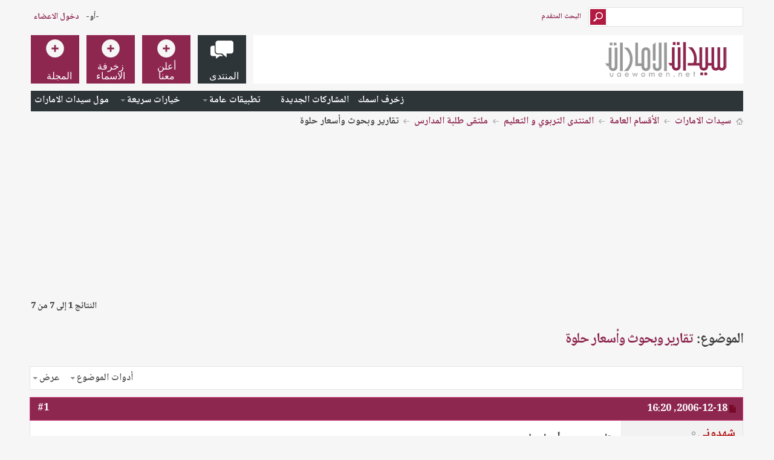

--- FILE ---
content_type: text/html; charset=windows-1256
request_url: https://forum.uaewomen.net/showthread.php/29915-%D8%AA%D9%82%D8%A7%D8%B1%D9%8A%D8%B1-%D9%88%D8%A8%D8%AD%D9%88%D8%AB-%D9%88%D8%A3%D8%B3%D8%B9%D8%A7%D8%B1-%D8%AD%D9%84%D9%88%D8%A9
body_size: 18402
content:
<!DOCTYPE html PUBLIC "-//W3C//DTD XHTML 1.0 Transitional//EN" "http://www.w3.org/TR/xhtml1/DTD/xhtml1-transitional.dtd">
<html xmlns="http://www.w3.org/1999/xhtml" dir="rtl" lang="ar" id="vbulletin_html">
<head>
	<meta http-equiv="Content-Type" content="text/html; charset=windows-1256" />
<meta id="e_vb_meta_bburl" name="vb_meta_bburl" content="https://forum.uaewomen.net" />
<base href="https://forum.uaewomen.net/" /><!--[if IE]></base><![endif]-->
<meta name="generator" content="vBulletin 4.2.2" />
<meta http-equiv="X-UA-Compatible" content="IE=9" />
<meta name="google-site-verification" content="KhuRzB1sF7iedIUTir2dAqhpPMIjK53lRlk6L298eME" />

	<link rel="Shortcut Icon" href="favicon.ico" type="image/x-icon" />








<script type="text/javascript">
<!--
	if (typeof YAHOO === 'undefined') // Load ALL YUI Local
	{
		document.write('<script type="text/javascript" src="clientscript/yui/yuiloader-dom-event/yuiloader-dom-event.js?v=422"><\/script>');
		document.write('<script type="text/javascript" src="clientscript/yui/connection/connection-min.js?v=422"><\/script>');
		var yuipath = 'clientscript/yui';
		var yuicombopath = '';
		var remoteyui = false;
	}
	else	// Load Rest of YUI remotely (where possible)
	{
		var yuipath = 'clientscript/yui';
		var yuicombopath = '';
		var remoteyui = true;
		if (!yuicombopath)
		{
			document.write('<script type="text/javascript" src="clientscript/yui/connection/connection-min.js?v=422"><\/script>');
		}
	}
	var SESSIONURL = "s=475acb1f7fdd7b4471b50cfa17a5f94c&";
	var SECURITYTOKEN = "guest";
	var IMGDIR_MISC = "images/metro/blue/misc";
	var IMGDIR_BUTTON = "images/metro/blue/buttons";
	var vb_disable_ajax = parseInt("0", 10);
	var SIMPLEVERSION = "422";
	var BBURL = "https://forum.uaewomen.net";
	var LOGGEDIN = 0 > 0 ? true : false;
	var THIS_SCRIPT = "showthread";
	var RELPATH = "showthread.php/29915-طھظ‚ط§ط±ظٹط±-ظˆط¨ط­ظˆط«-ظˆط£ط³ط¹ط§ط±-ط­ظ„ظˆط©";
	var PATHS = {
		forum : "",
		cms   : "",
		blog  : ""
	};
	var AJAXBASEURL = "https://forum.uaewomen.net/";
// -->
</script>
<script type="text/javascript" src="https://forum.uaewomen.net/clientscript/vbulletin-core.js?v=422"></script>





	<link rel="stylesheet" type="text/css" href="css.php?styleid=25&amp;langid=23&amp;d=1694369686&amp;td=rtl&amp;sheet=bbcode.css,editor.css,popupmenu.css,reset-fonts.css,vbulletin.css,vbulletin-chrome.css,vbulletin-formcontrols.css," />

	<!--[if lt IE 8]>
	<link rel="stylesheet" type="text/css" href="css.php?styleid=25&amp;langid=23&amp;d=1694369686&amp;td=rtl&amp;sheet=popupmenu-ie.css,vbulletin-ie.css,vbulletin-chrome-ie.css,vbulletin-formcontrols-ie.css,editor-ie.css" />
	<![endif]-->


<!--Google Web Fonts /-->
<link href='//fonts.googleapis.com/css?family=Open+Sans:400,300,600&subset=latin,cyrillic' rel='stylesheet' type='text/css'>



<script type="text/javascript" src="//ajax.googleapis.com/ajax/libs/jquery/1.6.4/jquery.min.js"></script>
<script type="text/javascript">
$(document).ready(function() {
	$('a.login-window').click(function() {
		
		// Getting the variable's value from a link 
		var loginBox = this.hash;

		//Fade in the Popup and add close button
		$(loginBox).fadeIn(300);
		
		//Set the center alignment padding + border
		var popMargTop = ($(loginBox).height() + 24) / 2; 
		var popMargLeft = ($(loginBox).width() + 24) / 2; 
		
		$(loginBox).css({ 
			'margin-top' : -popMargTop,
			'margin-left' : -popMargLeft
		});
		
		// Add the mask to body
		$('body').append('<div id="mask"></div>');
		$('#mask').fadeIn(300);
		
		return false;
	});
	
	// When clicking on the button close or the mask layer the popup closed
	$('a.close, #mask').live('click', function() { 
	  $('#mask , .login-popup').fadeOut(300 , function() {
		$('#mask').remove();  
	}); 
	return false;
	});
	
	$('#navbar_username').focus(function() {
		$('#navbar_username').parent().addClass('active');
	}); 
	$('#navbar_username').blur(function() {
		$('#navbar_username').parent().removeClass('active');
	}); 
	$('#navbar_password').focus(function() {
		$('#navbar_password_hint').parent().addClass('active');
	}); 
	$('#navbar_password').blur(function() {
		$('#navbar_password_hint').parent().removeClass('active');
	}); 

});
</script>


<script async='async' src='https://www.googletagservices.com/tag/js/gpt.js'></script>
<script>
  var googletag = googletag || {};
  googletag.cmd = googletag.cmd || [];
</script>

<script>
  googletag.cmd.push(function() {
    googletag.defineSlot('/108861785/UAEwomen_rectangle/uaewomen_rectangle_poststart', [300, 250], 'div-gpt-ad-1555531211674-0').addService(googletag.pubads());
    
    googletag.defineSlot('/108861785/UAEwomen_rectangle/uaewomen_rectangle_postend', [300, 250], 'div-gpt-ad-1555531386370-0').addService(googletag.pubads());


    googletag.defineSlot('/108861785/UAEwomen_rectangle/uaewomen_rectangle_navbar_DT_1', [300, 250], 'div-gpt-ad-1555530884855-0').addService(googletag.pubads());

    googletag.defineSlot('/108861785/UAEwomen_rectangle/uaewomen_rectangle_navbar_DT_2', [300, 250], 'div-gpt-ad-1555531078821-0').addService(googletag.pubads());


    googletag.pubads().enableSingleRequest();
    googletag.pubads().collapseEmptyDivs();
    googletag.enableServices();
  });
</script>





	<meta name="keywords" content="صفحات, تقارير, للجميع, مناسبة, ويعتمد, والله, من1-5, بالأنجليزي, اسعاري, النقاط, ومختصر, بالصورة, الهامة, بنتفق, التسليم, تعرفون, واسوي, والمراجع, الكتب, يكتبون, بوربوينت, الشرح, للموضع, أختكم, انجليزي, خريجة, وحابه, الثمين, الكليات, الجامعات, وأسعار, وبحوث, عزيزاتي, المدارس, الطالبات, الجميع, مكتبة, ومراجع, موثقة, المركزية, تساعدكم, بتكون, بالانجليزي, بالعربي, تراني, حاضرة, وتقاريري, وبحوثي, عيوني, يعرفون" />
	<meta name="description" content="هلا عزيزاتي الطالبات بنات المدارس أو الجامعات أو الكليات 
أنا خريجة ادبي انجليزي, وحابه اشغل وقتي الثمين بشي يفيد الجميع 
اللي يبون بحوث أو تقارير بالعربي أو بالانجليزي 
, تراني حاضرة و من عيوني 
وبحوثي وتقاريري كلها انشا الله بتكون موثقة من كتب ومراجع من مكتبة زايد المركزية 
 
أختكم حابه تساعدكم, خاصة اللي ما يعرفون يكتبون بحوث و تقارير بالأنجليزي. 
 
اسعاري والله مناسبة للجميع" />

	<title> تقارير وبحوث وأسعار حلوة</title>
	<link rel="canonical" href="showthread.php/29915-%D8%AA%D9%82%D8%A7%D8%B1%D9%8A%D8%B1-%D9%88%D8%A8%D8%AD%D9%88%D8%AB-%D9%88%D8%A3%D8%B3%D8%B9%D8%A7%D8%B1-%D8%AD%D9%84%D9%88%D8%A9?s=475acb1f7fdd7b4471b50cfa17a5f94c" />
	
	
	
	
	
	
	
	
	

	
		<link rel="stylesheet" type="text/css" href="css.php?styleid=25&amp;langid=23&amp;d=1694369686&amp;td=rtl&amp;sheet=toolsmenu.css,postlist.css,showthread.css,postbit.css,options.css,attachment.css,poll.css,lightbox.css" />
	
	<!--[if lt IE 8]><link rel="stylesheet" type="text/css" href="css.php?styleid=25&amp;langid=23&amp;d=1694369686&amp;td=rtl&amp;sheet=toolsmenu-ie.css,postlist-ie.css,showthread-ie.css,postbit-ie.css,poll-ie.css" /><![endif]-->
<link rel="stylesheet" type="text/css" href="css.php?styleid=25&amp;langid=23&amp;d=1694369686&amp;td=rtl&amp;sheet=additional.css" />

</head>

<body>

<!-- Metro Theme from PixelGoose.com v.1.1.4 -->


<div class="above_body"> <!-- closing tag is in template navbar -->
<div id="header" class="floatcontainer doc_header">



<div id="top_header">

	
		<div id="globalsearch" class="globalsearch">
			<form action="search.php?s=475acb1f7fdd7b4471b50cfa17a5f94c&amp;do=process" method="post" id="navbar_search" class="navbar_search">
				
				<input type="hidden" name="securitytoken" value="guest" />
				<input type="hidden" name="do" value="process" />
				<input type="text" value="" name="query" class="textbox" tabindex="99"/>
				<input type="submit" class="searchbutton" name="submit" onclick="document.getElementById('navbar_search').submit;" tabindex="100"/>
			</form>
		</div>
		<ul class="advanced_search">
				<li><a href="search.php?s=475acb1f7fdd7b4471b50cfa17a5f94c" accesskey="4">البحث المتقدم</a></li>
				
		</ul>
	



	<div id="toplinks" class="toplinks">
		
			<ul class="nouser">
			
				<li>-أو-</li>
				<li><a href="#login-box" class="login-window">دخول الاعضاء</a></li>
			</ul>
		
	</div>

	
</div>


    <div id="login-box" class="login-popup">
        <a href="#" class="close"><img src="images/metro/blue/misc/close_popup.png" class="close-button" title="Close" alt="Close" /></a>
        <div id="login-text">الدخول الى المنتدى</div>
			<script type="text/javascript" src="clientscript/vbulletin_md5.js?v=422"></script>
			<form id="navbar_loginform" action="login.php?s=475acb1f7fdd7b4471b50cfa17a5f94c&amp;do=login" method="post" onsubmit="md5hash(vb_login_password, vb_login_md5password, vb_login_md5password_utf, 0)">
				<fieldset id="logindetails" class="logindetails">
					<div>
					<div class="navbar_username_outer"><input type="text" class="textbox default-value" name="vb_login_username" id="navbar_username" size="10" accesskey="u" tabindex="101" value="اسم العضو" /></div>
					<div class="navbar_password_outer"><input type="password" class="textbox" tabindex="102" name="vb_login_password" id="navbar_password" size="10" />
					<input type="text" class="textbox default-value" tabindex="102" name="vb_login_password_hint" id="navbar_password_hint" size="10" value="كلمة المرور" style="display:none;" /></div>
                    
					<div class="login-ctrl">
                        <div id="remember" class="remember">
                            <label for="cb_cookieuser_navbar"><input type="checkbox" name="cookieuser" value="1" id="cb_cookieuser_navbar" class="cb_cookieuser_navbar" accesskey="c" tabindex="103" /> حفظ البيانات؟</label>
                        </div>                
                        
                        <input type="submit" class="loginbutton" tabindex="104" value="منطقة دخول الاعضاء المسجلين" title="ادخل اسم العضو وكلمة المرور الخاصة بك في الحقول المجاورة لتسجيل الدخول, أو اضغط على رابط 'التسجيل' لإنشاء حساب خاص بك." accesskey="s" />
                        </div>
                    </div>
				</fieldset>


				<input type="hidden" name="s" value="475acb1f7fdd7b4471b50cfa17a5f94c" />
				<input type="hidden" name="securitytoken" value="guest" />
				<input type="hidden" name="do" value="login" />
				<input type="hidden" name="vb_login_md5password" />
				<input type="hidden" name="vb_login_md5password_utf" />
			</form>
			<script type="text/javascript">
			YAHOO.util.Dom.setStyle('navbar_password_hint', "display", "inline");
			YAHOO.util.Dom.setStyle('navbar_password', "display", "none");
			vB_XHTML_Ready.subscribe(function()
			{
			//
				YAHOO.util.Event.on('navbar_username', "focus", navbar_username_focus);
				YAHOO.util.Event.on('navbar_username', "blur", navbar_username_blur);
				YAHOO.util.Event.on('navbar_password_hint', "focus", navbar_password_hint);
				YAHOO.util.Event.on('navbar_password', "blur", navbar_password);
			});
			
			function navbar_username_focus(e)
			{
			//
				var textbox = YAHOO.util.Event.getTarget(e);
				if (textbox.value == 'اسم العضو')
				{
				//
					textbox.value='';
					textbox.style.color='#000000';
				}
			}

			function navbar_username_blur(e)
			{
			//
				var textbox = YAHOO.util.Event.getTarget(e);
				if (textbox.value == '')
				{
				//
					textbox.value='اسم العضو';
					textbox.style.color='#777777';
				}
			}
			
			function navbar_password_hint(e)
			{
			//
				var textbox = YAHOO.util.Event.getTarget(e);
				
				YAHOO.util.Dom.setStyle('navbar_password_hint', "display", "none");
				YAHOO.util.Dom.setStyle('navbar_password', "display", "inline");
				YAHOO.util.Dom.get('navbar_password').focus();
			}

			function navbar_password(e)
			{
			//
				var textbox = YAHOO.util.Event.getTarget(e);
				
				if (textbox.value == '')
				{
					YAHOO.util.Dom.setStyle('navbar_password_hint', "display", "inline");
					YAHOO.util.Dom.setStyle('navbar_password', "display", "none");
				}
			}
			</script>
            
            <div class="register-ctrl">
            	<a class="login-popup-register" href="register.php?s=475acb1f7fdd7b4471b50cfa17a5f94c" rel="nofollow">تسجيل عضو جديد</a>
                <div class="login-popup-fb">
				
                </div>
            </div>
</div>


<div id="middle_header">
<a name="top" href="forum.php?s=475acb1f7fdd7b4471b50cfa17a5f94c" class="logo-image"><img src="images/img/uaewomen-logo80.png" alt="منتدى سيدات الإمارات - Powered by vBulletin" /></a>
<div id="navbar" class="navbar">
	<ul id="navtabs" class="navtabs floatcontainer">
		
		
	
		<li class="selected" id="vbtab_forum">
			<a class="navtab" href="forum.php?s=475acb1f7fdd7b4471b50cfa17a5f94c"><span>المنتدى</span></a>
		</li>
		
		
			<ul class="floatcontainer">
				
					
						
							<li id="link_odex_475"><a target="_blank" href="http://uaewomen.net/z/">زخرف اسمك</a></li>
						
					
				
					
						
							<li id="vbflink_newposts"><a href="search.php?s=475acb1f7fdd7b4471b50cfa17a5f94c&amp;do=getnew&amp;contenttype=vBForum_Post">المشاركات الجديدة</a></li>
						
					
				
					
						<li class="popupmenu" id="vbmenu_actions">
							<a href="javascript://" class="popupctrl">تطبيقات عامة</a>
							<ul class="popupbody popuphover">
								
									<li id="vbalink_mfr"><a href="forumdisplay.php?s=475acb1f7fdd7b4471b50cfa17a5f94c&amp;do=markread&amp;markreadhash=guest">اجعل الأقسام مقروءة</a></li>
								
							</ul>
						</li>
					
				
					
						<li class="popupmenu" id="vbmenu_qlinks">
							<a href="javascript://" class="popupctrl">خيارات سريعة</a>
							<ul class="popupbody popuphover">
								
									<li id="vbqlink_posts"><a href="search.php?s=475acb1f7fdd7b4471b50cfa17a5f94c&amp;do=getdaily&amp;contenttype=vBForum_Post">مشاركات اليوم</a></li>
								
									<li id="vbqlink_leaders"><a href="showgroups.php?s=475acb1f7fdd7b4471b50cfa17a5f94c">مشاهدة طاقم الإدارة</a></li>
								
							</ul>
						</li>
					
				
					
						
							<li id="link_nzuy_793"><a href="http://forum.uaewomen.net/classified.php">مول سيدات الامارات</a></li>
						
					
				
			</ul>
		

	
		<li  id="tab_ndkz_246">
			<a class="navtab" href="http://www.adintop.com/advertisers/"><span>أعلن معنا</span></a>
		</li>
		
		

	
		<li  id="tab_mzk0_349">
			<a target="_blank" class="navtab" href="https://uaewomen.net/z/"><span>زخرفة الاسماء</span></a>
		</li>
		
		

	
		<li  id="tab_mzk0_790">
			<a target="_blank" class="navtab" href="https://www.uaewomen.net"><span>المجلة</span></a>
		</li>
		
		

		
	</ul>
</div>
</div>
</div>
</div><!-- closing div for above_body -->

<div class="body_wrapper">
<div id="breadcrumb" class="breadcrumb">
	<ul class="floatcontainer">
		<li class="navbithome"><a href="index.php?s=475acb1f7fdd7b4471b50cfa17a5f94c" accesskey="1"><img src="images/metro/blue/misc/navbit-home.png" alt="الرئيسية" /></a></li>
		
	<li class="navbit"><a href="forum.php?s=475acb1f7fdd7b4471b50cfa17a5f94c">سيدات الامارات</a></li>

	<li class="navbit"><a href="forumdisplay.php/16-%D8%A7%D9%84%D8%A3%D9%82%D8%B3%D8%A7%D9%85-%D8%A7%D9%84%D8%B9%D8%A7%D9%85%D8%A9?s=475acb1f7fdd7b4471b50cfa17a5f94c">الأقسام العامة</a></li>

	<li class="navbit"><a href="forumdisplay.php/41-%D8%A7%D9%84%D9%85%D9%86%D8%AA%D8%AF%D9%89-%D8%A7%D9%84%D8%AA%D8%B1%D8%A8%D9%88%D9%8A-%D9%88-%D8%A7%D9%84%D8%AA%D8%B9%D9%84%D9%8A%D9%85?s=475acb1f7fdd7b4471b50cfa17a5f94c">المنتدى التربوي و التعليم</a></li>

	<li class="navbit"><a href="forumdisplay.php/322-%D9%85%D9%84%D8%AA%D9%82%D9%89-%D8%B7%D9%84%D8%A8%D8%A9-%D8%A7%D9%84%D9%85%D8%AF%D8%A7%D8%B1%D8%B3?s=475acb1f7fdd7b4471b50cfa17a5f94c">ملتقى طلبة المدارس</a></li>

		
	<li class="navbit lastnavbit"><span> تقارير وبحوث وأسعار حلوة</span></li>

	</ul>
	<hr />
</div>



<div style="width:640px;margin:auto;overflow:hidden;height:250px;">

<div style="width: 300px; float:left; height:250px; margin:10px">
<!-- /108861785/UAEwomen_rectangle/uaewomen_rectangle_navbar_DT_1 -->
<div id='div-gpt-ad-1555530884855-0' style='height:250px; width:300px;'>
<script>
googletag.cmd.push(function() { googletag.display('div-gpt-ad-1555530884855-0'); });
</script>
</div>


</div>
<div style="width: 300px; float:right; height:250px; margin:10px">
<!-- /108861785/UAEwomen_rectangle/uaewomen_rectangle_navbar_DT_2 -->
<div id='div-gpt-ad-1555531078821-0' style='height:250px; width:300px;'>
<script>
googletag.cmd.push(function() { googletag.display('div-gpt-ad-1555531078821-0'); });
</script>
</div>
</div>


</div>
<br />










	<div id="above_postlist" class="above_postlist">
		
		<div id="pagination_top" class="pagination_top">
		
			<div id="postpagestats_above" class="postpagestats">
				النتائج 1 إلى 7 من 7
			</div>
		</div>
	</div>
	<div id="pagetitle" class="pagetitle">
		<h1>
			الموضوع: <span class="threadtitle"><a href="showthread.php/29915-%D8%AA%D9%82%D8%A7%D8%B1%D9%8A%D8%B1-%D9%88%D8%A8%D8%AD%D9%88%D8%AB-%D9%88%D8%A3%D8%B3%D8%B9%D8%A7%D8%B1-%D8%AD%D9%84%D9%88%D8%A9?s=475acb1f7fdd7b4471b50cfa17a5f94c" title="تحديث الصفحة">تقارير وبحوث وأسعار حلوة</a></span>
		</h1>
		
	</div>
	<div id="thread_controls" class="thread_controls toolsmenu">
		<div>
		<ul id="postlist_popups" class="postlist_popups popupgroup">
			
			
			<li class="popupmenu" id="threadtools">
				<h6><a class="popupctrl" href="javascript://">أدوات الموضوع</a></h6>
				<ul class="popupbody popuphover">
					<li><a href="printthread.php?s=475acb1f7fdd7b4471b50cfa17a5f94c&amp;t=29915&amp;pp=15&amp;page=1" accesskey="3" rel="nofollow">مشاهدة صفحة طباعة الموضوع</a></li>
					
						<li><a href="sendmessage.php?s=475acb1f7fdd7b4471b50cfa17a5f94c&amp;do=sendtofriend&amp;t=29915" rel="nofollow">أرسل هذا الموضوع إلى صديق&hellip;</a></li>
					
					<li>
						
					</li>
					
				</ul>
			</li>

			

			

			

			
				<li class="popupmenu" id="displaymodes">
					<h6><a class="popupctrl" href="javascript://">عرض</a></h6>
					<ul class="popupbody popuphover">
						<li><label>العرض العادي</label></li>
						<li><a href="showthread.php/29915-%D8%AA%D9%82%D8%A7%D8%B1%D9%8A%D8%B1-%D9%88%D8%A8%D8%AD%D9%88%D8%AB-%D9%88%D8%A3%D8%B3%D8%B9%D8%A7%D8%B1-%D8%AD%D9%84%D9%88%D8%A9?s=475acb1f7fdd7b4471b50cfa17a5f94c&amp;mode=hybrid"> الانتقال إلى العرض المتطور</a></li>
						<li><a href="showthread.php/29915-%D8%AA%D9%82%D8%A7%D8%B1%D9%8A%D8%B1-%D9%88%D8%A8%D8%AD%D9%88%D8%AB-%D9%88%D8%A3%D8%B3%D8%B9%D8%A7%D8%B1-%D8%AD%D9%84%D9%88%D8%A9?s=475acb1f7fdd7b4471b50cfa17a5f94c&amp;p=434978&amp;mode=threaded#post434978"> الانتقال إلى العرض الشجري</a></li>
					</ul>
				</li>
			

			
			</ul>
		</div>
	</div>

<div id="postlist" class="postlist restrain">
	

	
		<ol id="posts" class="posts" start="1">
			
<li class="postbitlegacy postbitim postcontainer old" id="post_434978">
<!-- see bottom of postbit.css for .userinfo .popupmenu styles -->

	<div class="posthead">
			<span class="postdate old">
				
					<span class="date">2006-12-18,&nbsp;<span class="time">16:20</span></span>
				
			</span>
			<span class="nodecontrols">
				
					<a name="post434978" href="showthread.php/29915-%D8%AA%D9%82%D8%A7%D8%B1%D9%8A%D8%B1-%D9%88%D8%A8%D8%AD%D9%88%D8%AB-%D9%88%D8%A3%D8%B3%D8%B9%D8%A7%D8%B1-%D8%AD%D9%84%D9%88%D8%A9?s=475acb1f7fdd7b4471b50cfa17a5f94c&amp;p=434978&amp;viewfull=1#post434978" class="postcounter">#1</a><a id="postcount434978" name="1"></a>
				
				
				
			</span>
	</div>
	<div class="postdetails">
		<div class="userinfo">
			<div class="username_container">
			
				<div class="popupmenu memberaction">
	<a class="username offline popupctrl" href="member.php/14125-%D8%B4%D9%87%D8%AF%D9%88%D9%86%D9%8A?s=475acb1f7fdd7b4471b50cfa17a5f94c" title="شهدوني غير متواجد حالياً"><strong><span style="color:#b00000;">شهدوني</span></strong></a>
	<ul class="popupbody popuphover memberaction_body">
		<li class="left">
			<a href="member.php/14125-%D8%B4%D9%87%D8%AF%D9%88%D9%86%D9%8A?s=475acb1f7fdd7b4471b50cfa17a5f94c" class="siteicon_profile">
				الصفحة الشخصية
			</a>
		</li>
		
		<li class="right">
			<a href="search.php?s=475acb1f7fdd7b4471b50cfa17a5f94c&amp;do=finduser&amp;userid=14125&amp;contenttype=vBForum_Post&amp;showposts=1" class="siteicon_forum" rel="nofollow">
				مشاهدة المشاركات
			</a>
		</li>
		
		
		<li class="left">
			<a href="private.php?s=475acb1f7fdd7b4471b50cfa17a5f94c&amp;do=newpm&amp;u=14125" class="siteicon_message" rel="nofollow">
				رسالة خاصة
			</a>
		</li>
		
		
		
		
		
		
		

		

		
		
	</ul>
</div>
				<img class="inlineimg onlinestatus" src="images/metro/blue/statusicon/user-offline.png" alt="شهدوني غير متواجد حالياً" border="0" />

			
			</div>
			<span class="usertitle">
				عضوة
			</span>
			
			
			
			 
			
				<hr />
				<dl class="userinfo_extra">
					<dt>تاريخ التسجيل</dt> <dd>22 - 11 - 2006</dd>
					
					
					<dt>مشاركات</dt> <dd>85</dd>	
					
				</dl>
				
				
				<div class="imlinks">
					    
				</div>
			
		</div>
		<div class="postbody">
			<div class="postrow has_after_content">
				
				
				<h2 class="title icon">

					<!-- <img src="images/icons/icon1.png" alt="Post" />  --> تقارير وبحوث وأسعار حلوة
				</h2>
				


						
							
							
						
						
				<div class="content">
					<div id="post_message_434978">



<div style=" width: 300px; margin: auto; ">
<!-- /108861785/UAEwomen_rectangle/uaewomen_rectangle_poststart -->
<div id='div-gpt-ad-1555531211674-0' style='height:250px; width:300px;'>
<script>
googletag.cmd.push(function() { googletag.display('div-gpt-ad-1555531211674-0'); });
</script>
</div>
</div>

						<blockquote class="postcontent restore ">
							<font size="6"><font color="Red">هلا عزيزاتي الطالبات بنات المدارس أو الجامعات أو الكليات<br />
أنا خريجة ادبي انجليزي, وحابه اشغل وقتي الثمين بشي يفيد الجميع<br />
اللي يبون بحوث أو تقارير بالعربي أو بالانجليزي<br />
, تراني حاضرة و من عيوني<br />
وبحوثي وتقاريري كلها انشا الله بتكون موثقة من كتب ومراجع من مكتبة زايد المركزية<br />
<br />
أختكم حابه تساعدكم, خاصة اللي ما يعرفون يكتبون بحوث و تقارير بالأنجليزي.<br />
<br />
اسعاري والله مناسبة للجميع<br />
<br />
من1-5 صفحات 40 درهم<br />
من 5-10 صفحات 80 درهم<br />
أكثر من 10 صفحات ب 100 درهم<br />
ويعتمد بعد على عدد الكتب والمراجع<br />
واسوي بعد بوربوينت تابع للموضع حق الشرح مثل ما تعرفون مدعم بالصورة ومختصر فيه النقاط الهامة ب 35 درهم فقط<br />
<br />
التسليم انشا الله بنتفق عليه</font></font><!-- forum using plugin: "View more threads same category 1.2.1" of chiplove.9xpro -->

	
<div style="display:block">	
<h4 style="margin:0.4em">المزيد من آخر المواضيع من نفس القسم:</h4>
<ul style="margin:0 20px;">


<li><a title="مادة تربية جنسية" href="showthread.php/1440698-%D9%85%D8%A7%D8%AF%D8%A9-%D8%AA%D8%B1%D8%A8%D9%8A%D8%A9-%D8%AC%D9%86%D8%B3%D9%8A%D8%A9?s=475acb1f7fdd7b4471b50cfa17a5f94c">مادة تربية جنسية</a> </li>
	


<li><a title="اعادة ثانوية العامة في الامارات" href="showthread.php/1439568-%D8%A7%D8%B9%D8%A7%D8%AF%D8%A9-%D8%AB%D8%A7%D9%86%D9%88%D9%8A%D8%A9-%D8%A7%D9%84%D8%B9%D8%A7%D9%85%D8%A9-%D9%81%D9%8A-%D8%A7%D9%84%D8%A7%D9%85%D8%A7%D8%B1%D8%A7%D8%AA?s=475acb1f7fdd7b4471b50cfa17a5f94c">اعادة ثانوية العامة في الامارات</a> </li>
	


<li><a title="اتمنى لجيمع الطلاب التوفيق في الامتحانات المعادة" href="showthread.php/1418715-%D8%A7%D8%AA%D9%85%D9%86%D9%89-%D9%84%D8%AC%D9%8A%D9%85%D8%B9-%D8%A7%D9%84%D8%B7%D9%84%D8%A7%D8%A8-%D8%A7%D9%84%D8%AA%D9%88%D9%81%D9%8A%D9%82-%D9%81%D9%8A-%D8%A7%D9%84%D8%A7%D9%85%D8%AA%D8%AD%D8%A7%D9%86%D8%A7%D8%AA-%D8%A7%D9%84%D9%85%D8%B9%D8%A7%D8%AF%D8%A9?s=475acb1f7fdd7b4471b50cfa17a5f94c">اتمنى لجيمع الطلاب التوفيق في الامتحانات...</a> </li>
	


<li><a title="معلمة فلسطينية" href="showthread.php/1354322-%D9%85%D8%B9%D9%84%D9%85%D8%A9-%D9%81%D9%84%D8%B3%D8%B7%D9%8A%D9%86%D9%8A%D8%A9?s=475acb1f7fdd7b4471b50cfa17a5f94c">معلمة فلسطينية</a> </li>
	


<li><a title="بنات ساعدوني هل اقدر أعيد ثانوية العامة ؟" href="showthread.php/1351730-%D8%A8%D9%86%D8%A7%D8%AA-%D8%B3%D8%A7%D8%B9%D8%AF%D9%88%D9%86%D9%8A-%D9%87%D9%84-%D8%A7%D9%82%D8%AF%D8%B1-%D8%A3%D8%B9%D9%8A%D8%AF-%D8%AB%D8%A7%D9%86%D9%88%D9%8A%D8%A9-%D8%A7%D9%84%D8%B9%D8%A7%D9%85%D8%A9-%D8%9F?s=475acb1f7fdd7b4471b50cfa17a5f94c">بنات ساعدوني هل اقدر أعيد ثانوية العامة ؟</a> </li>
	


<li><a title="اعادة ثانوية العامة في الامارات" href="showthread.php/1351729-%D8%A7%D8%B9%D8%A7%D8%AF%D8%A9-%D8%AB%D8%A7%D9%86%D9%88%D9%8A%D8%A9-%D8%A7%D9%84%D8%B9%D8%A7%D9%85%D8%A9-%D9%81%D9%8A-%D8%A7%D9%84%D8%A7%D9%85%D8%A7%D8%B1%D8%A7%D8%AA?s=475acb1f7fdd7b4471b50cfa17a5f94c">اعادة ثانوية العامة في الامارات</a> </li>
	


<li><a title="ادور على  مدرسة" href="showthread.php/1321839-%D8%A7%D8%AF%D9%88%D8%B1-%D8%B9%D9%84%D9%89-%D9%85%D8%AF%D8%B1%D8%B3%D8%A9?s=475acb1f7fdd7b4471b50cfa17a5f94c">ادور على  مدرسة</a> </li>
	


<li><a title="أسويلكم بحوث تقارير وغيره" href="showthread.php/1294867-%D8%A3%D8%B3%D9%88%D9%8A%D9%84%D9%83%D9%85-%D8%A8%D8%AD%D9%88%D8%AB-%D8%AA%D9%82%D8%A7%D8%B1%D9%8A%D8%B1-%D9%88%D8%BA%D9%8A%D8%B1%D9%87?s=475acb1f7fdd7b4471b50cfa17a5f94c">أسويلكم بحوث تقارير وغيره</a> </li>
	


<li><a title="ايش رأيكم في مدرسة الدوحة؟" href="showthread.php/1292360-%D8%A7%D9%8A%D8%B4-%D8%B1%D8%A3%D9%8A%D9%83%D9%85-%D9%81%D9%8A-%D9%85%D8%AF%D8%B1%D8%B3%D8%A9-%D8%A7%D9%84%D8%AF%D9%88%D8%AD%D8%A9%D8%9F?s=475acb1f7fdd7b4471b50cfa17a5f94c">ايش رأيكم في مدرسة الدوحة؟</a> </li>
	


<li><a title="بحوثات وتقارير" href="showthread.php/1277591-%D8%A8%D8%AD%D9%88%D8%AB%D8%A7%D8%AA-%D9%88%D8%AA%D9%82%D8%A7%D8%B1%D9%8A%D8%B1?s=475acb1f7fdd7b4471b50cfa17a5f94c">بحوثات وتقارير</a> </li>
	

</ul>
</div>
	

						</blockquote>






<div style=" width: 300px; margin: auto; ">
<!-- /108861785/UAEwomen_rectangle/uaewomen_rectangle_postend -->
<div id='div-gpt-ad-1555531386370-0' style='height:250px; width:300px;'>
<script>
googletag.cmd.push(function() { googletag.display('div-gpt-ad-1555531386370-0'); });
</script>
</div>
</div>

<!-- dreams notify -->
<br>
<style>
.alertdreams {
    padding: 20px;
    background-color: #4CAF50;
    color: white;
    width: 95%;
}

</style>

<p align="center" class="alertdreams">
للحصول على تفسير لحلمك .. حمل تطبيقنا لتفسير الاحلام :
<br>
اجهزة الاندرويد : <a href="https://play.google.com/store/apps/details?id=com.yourdreams">تفسير الاحلام </a> من هنا
<br>
اجهزة الايفون : <a href="https://itunes.apple.com/us/app/%D8%AA%D9%81%D8%B3%D9%8A%D8%B1-%D8%A7%D9%84%D8%A7%D8%AD%D9%84%D8%A7%D9%85-%D8%A7%D9%84%D9%85%D8%A8%D8%A7%D8%B4%D8%B1/id1161081375?mt=8">تفسير الاحلام </a> من هنا
</p>
<br>
<!-- End dreams notify -->







					</div>

					
				</div>
			</div>
			
			<div class="after_content">
				
				
				
					
				
				
					<blockquote class="signature restore"><div class="signaturecontainer"><img src="http://http://arb-up.com/vvvrie1lpnv4/IMG_3777.jpg.html" border="0" alt="" /><font color="SeaGreen"><span style="font-family: Comic Sans MS"><font size="5"><font size="6"><b><i>فستان غريب وراقي للبيع</i></b></font></font></span></font></div></blockquote>
				
				
			</div>
			
			<div class="cleardiv"></div>
		</div>
	</div>
		<div class="postfoot">
			<!-- <div class="postfoot_container"> -->
			<div class="textcontrols floatcontainer">
				<span class="postcontrols">
					<img style="display:none" id="progress_434978" src="images/metro/blue/misc/progress.gif" alt="" />
					
					
					
					
				</span>
				<span class="postlinking">
					
						
					

					
					
					
					

					
					

					
					
					
					
					
				</span>
			<!-- </div> -->
			</div>
		</div>
	<hr />
</li>

<li class="postbitlegacy postbitim postcontainer old" id="post_439718">
<!-- see bottom of postbit.css for .userinfo .popupmenu styles -->

	<div class="posthead">
			<span class="postdate old">
				
					<span class="date">2006-12-20,&nbsp;<span class="time">00:12</span></span>
				
			</span>
			<span class="nodecontrols">
				
					<a name="post439718" href="showthread.php/29915-%D8%AA%D9%82%D8%A7%D8%B1%D9%8A%D8%B1-%D9%88%D8%A8%D8%AD%D9%88%D8%AB-%D9%88%D8%A3%D8%B3%D8%B9%D8%A7%D8%B1-%D8%AD%D9%84%D9%88%D8%A9?s=475acb1f7fdd7b4471b50cfa17a5f94c&amp;p=439718&amp;viewfull=1#post439718" class="postcounter">#2</a><a id="postcount439718" name="2"></a>
				
				
				
			</span>
	</div>
	<div class="postdetails">
		<div class="userinfo">
			<div class="username_container">
			
				<div class="popupmenu memberaction">
	<a class="username offline popupctrl" href="member.php/16164-%D8%A7%D9%84%D9%88%D9%81%D9%8A%D8%A9?s=475acb1f7fdd7b4471b50cfa17a5f94c" title="الوفية غير متواجد حالياً"><strong><span style="color:#b00000;">الوفية</span></strong></a>
	<ul class="popupbody popuphover memberaction_body">
		<li class="left">
			<a href="member.php/16164-%D8%A7%D9%84%D9%88%D9%81%D9%8A%D8%A9?s=475acb1f7fdd7b4471b50cfa17a5f94c" class="siteicon_profile">
				الصفحة الشخصية
			</a>
		</li>
		
		<li class="right">
			<a href="search.php?s=475acb1f7fdd7b4471b50cfa17a5f94c&amp;do=finduser&amp;userid=16164&amp;contenttype=vBForum_Post&amp;showposts=1" class="siteicon_forum" rel="nofollow">
				مشاهدة المشاركات
			</a>
		</li>
		
		
		<li class="left">
			<a href="private.php?s=475acb1f7fdd7b4471b50cfa17a5f94c&amp;do=newpm&amp;u=16164" class="siteicon_message" rel="nofollow">
				رسالة خاصة
			</a>
		</li>
		
		
		
		
		
		
		

		

		
		
	</ul>
</div>
				<img class="inlineimg onlinestatus" src="images/metro/blue/statusicon/user-offline.png" alt="الوفية غير متواجد حالياً" border="0" />

			
			</div>
			<span class="usertitle">
				عضوة جديدة
			</span>
			
			
			
			 
			
				<hr />
				<dl class="userinfo_extra">
					<dt>تاريخ التسجيل</dt> <dd>19 - 12 - 2006</dd>
					
					
					<dt>مشاركات</dt> <dd>1</dd>	
					
				</dl>
				
				
				<div class="imlinks">
					    
				</div>
			
		</div>
		<div class="postbody">
			<div class="postrow">
				
				
				<h2 class="title icon">

					<!-- <img src="images/icons/icon1.png" alt="افتراضي" />  --> 
				</h2>
				


						
						
				<div class="content">
					<div id="post_message_439718">



						<blockquote class="postcontent restore ">
							مشكورة الغاليه
						</blockquote>









					</div>

					
				</div>
			</div>
			
			<div class="cleardiv"></div>
		</div>
	</div>
		<div class="postfoot">
			<!-- <div class="postfoot_container"> -->
			<div class="textcontrols floatcontainer">
				<span class="postcontrols">
					<img style="display:none" id="progress_439718" src="images/metro/blue/misc/progress.gif" alt="" />
					
					
					
					
				</span>
				<span class="postlinking">
					
						
					

					
					
					
					

					
					

					
					
					
					
					
				</span>
			<!-- </div> -->
			</div>
		</div>
	<hr />
</li>

<li class="postbitlegacy postbitim postcontainer old" id="post_439765">
<!-- see bottom of postbit.css for .userinfo .popupmenu styles -->

	<div class="posthead">
			<span class="postdate old">
				
					<span class="date">2006-12-20,&nbsp;<span class="time">00:27</span></span>
				
			</span>
			<span class="nodecontrols">
				
					<a name="post439765" href="showthread.php/29915-%D8%AA%D9%82%D8%A7%D8%B1%D9%8A%D8%B1-%D9%88%D8%A8%D8%AD%D9%88%D8%AB-%D9%88%D8%A3%D8%B3%D8%B9%D8%A7%D8%B1-%D8%AD%D9%84%D9%88%D8%A9?s=475acb1f7fdd7b4471b50cfa17a5f94c&amp;p=439765&amp;viewfull=1#post439765" class="postcounter">#3</a><a id="postcount439765" name="3"></a>
				
				
				
			</span>
	</div>
	<div class="postdetails">
		<div class="userinfo">
			<div class="username_container">
			
				<div class="popupmenu memberaction">
	<a class="username offline popupctrl" href="member.php/10718-%D8%B4%D9%88%D9%82-%D8%A7%D9%84%D8%BA%D9%84%D8%A7?s=475acb1f7fdd7b4471b50cfa17a5f94c" title="شوق الغلا غير متواجد حالياً"><strong><span style="color:#b00000;">شوق الغلا</span></strong></a>
	<ul class="popupbody popuphover memberaction_body">
		<li class="left">
			<a href="member.php/10718-%D8%B4%D9%88%D9%82-%D8%A7%D9%84%D8%BA%D9%84%D8%A7?s=475acb1f7fdd7b4471b50cfa17a5f94c" class="siteicon_profile">
				الصفحة الشخصية
			</a>
		</li>
		
		<li class="right">
			<a href="search.php?s=475acb1f7fdd7b4471b50cfa17a5f94c&amp;do=finduser&amp;userid=10718&amp;contenttype=vBForum_Post&amp;showposts=1" class="siteicon_forum" rel="nofollow">
				مشاهدة المشاركات
			</a>
		</li>
		
		
		<li class="left">
			<a href="private.php?s=475acb1f7fdd7b4471b50cfa17a5f94c&amp;do=newpm&amp;u=10718" class="siteicon_message" rel="nofollow">
				رسالة خاصة
			</a>
		</li>
		
		
		
		
		
		
		

		

		
		
	</ul>
</div>
				<img class="inlineimg onlinestatus" src="images/metro/blue/statusicon/user-offline.png" alt="شوق الغلا غير متواجد حالياً" border="0" />

			
			</div>
			<span class="usertitle">
				نجمة برونزية
			</span>
			
			
			
			 
			
				<hr />
				<dl class="userinfo_extra">
					<dt>تاريخ التسجيل</dt> <dd>29 - 09 - 2006</dd>
					<dt>الدولة</dt> <dd>في قلب الإمارات</dd>
					
					<dt>مشاركات</dt> <dd>1,593</dd>	
					
				</dl>
				
				
				<div class="imlinks">
					    
				</div>
			
		</div>
		<div class="postbody">
			<div class="postrow">
				
				
				<h2 class="title icon">

					<!-- <img src="images/icons/icon1.png" alt="افتراضي" />  --> 
				</h2>
				


						
						
				<div class="content">
					<div id="post_message_439765">



						<blockquote class="postcontent restore ">
							بالتوفيق
						</blockquote>









					</div>

					
				</div>
			</div>
			
			<div class="cleardiv"></div>
		</div>
	</div>
		<div class="postfoot">
			<!-- <div class="postfoot_container"> -->
			<div class="textcontrols floatcontainer">
				<span class="postcontrols">
					<img style="display:none" id="progress_439765" src="images/metro/blue/misc/progress.gif" alt="" />
					
					
					
					
				</span>
				<span class="postlinking">
					
						
					

					
					
					
					

					
					

					
					
					
					
					
				</span>
			<!-- </div> -->
			</div>
		</div>
	<hr />
</li>

<li class="postbitlegacy postbitim postcontainer old" id="post_452075">
<!-- see bottom of postbit.css for .userinfo .popupmenu styles -->

	<div class="posthead">
			<span class="postdate old">
				
					<span class="date">2006-12-24,&nbsp;<span class="time">09:11</span></span>
				
			</span>
			<span class="nodecontrols">
				
					<a name="post452075" href="showthread.php/29915-%D8%AA%D9%82%D8%A7%D8%B1%D9%8A%D8%B1-%D9%88%D8%A8%D8%AD%D9%88%D8%AB-%D9%88%D8%A3%D8%B3%D8%B9%D8%A7%D8%B1-%D8%AD%D9%84%D9%88%D8%A9?s=475acb1f7fdd7b4471b50cfa17a5f94c&amp;p=452075&amp;viewfull=1#post452075" class="postcounter">#4</a><a id="postcount452075" name="4"></a>
				
				
				
			</span>
	</div>
	<div class="postdetails">
		<div class="userinfo">
			<div class="username_container">
			
				<div class="popupmenu memberaction">
	<a class="username offline popupctrl" href="member.php/7134-%D9%86%D9%8A%D9%81%D9%8A%D8%A7%D8%A7?s=475acb1f7fdd7b4471b50cfa17a5f94c" title="نيفياا غير متواجد حالياً"><strong><span style="color:#b00000;">نيفياا</span></strong></a>
	<ul class="popupbody popuphover memberaction_body">
		<li class="left">
			<a href="member.php/7134-%D9%86%D9%8A%D9%81%D9%8A%D8%A7%D8%A7?s=475acb1f7fdd7b4471b50cfa17a5f94c" class="siteicon_profile">
				الصفحة الشخصية
			</a>
		</li>
		
		<li class="right">
			<a href="search.php?s=475acb1f7fdd7b4471b50cfa17a5f94c&amp;do=finduser&amp;userid=7134&amp;contenttype=vBForum_Post&amp;showposts=1" class="siteicon_forum" rel="nofollow">
				مشاهدة المشاركات
			</a>
		</li>
		
		
		<li class="left">
			<a href="private.php?s=475acb1f7fdd7b4471b50cfa17a5f94c&amp;do=newpm&amp;u=7134" class="siteicon_message" rel="nofollow">
				رسالة خاصة
			</a>
		</li>
		
		
		
		
		
		
		

		

		
		
	</ul>
</div>
				<img class="inlineimg onlinestatus" src="images/metro/blue/statusicon/user-offline.png" alt="نيفياا غير متواجد حالياً" border="0" />

			
			</div>
			<span class="usertitle">
				نجمة لامعة
			</span>
			
			
			
			 
			
				<hr />
				<dl class="userinfo_extra">
					<dt>تاريخ التسجيل</dt> <dd>30 - 07 - 2006</dd>
					<dt>الدولة</dt> <dd>الامارات</dd>
					
					<dt>مشاركات</dt> <dd>541</dd>	
					
				</dl>
				
				
				<div class="imlinks">
					    
				</div>
			
		</div>
		<div class="postbody">
			<div class="postrow">
				
				
				<h2 class="title icon">

					<!-- <img src="images/icons/icon1.png" alt="افتراضي" />  --> 
				</h2>
				


						
						
				<div class="content">
					<div id="post_message_452075">



						<blockquote class="postcontent restore ">
							بالتوفيق يا رب وينج من زمان
						</blockquote>









					</div>

					
				</div>
			</div>
			
			<div class="cleardiv"></div>
		</div>
	</div>
		<div class="postfoot">
			<!-- <div class="postfoot_container"> -->
			<div class="textcontrols floatcontainer">
				<span class="postcontrols">
					<img style="display:none" id="progress_452075" src="images/metro/blue/misc/progress.gif" alt="" />
					
					
					
					
				</span>
				<span class="postlinking">
					
						
					

					
					
					
					

					
					

					
					
					
					
					
				</span>
			<!-- </div> -->
			</div>
		</div>
	<hr />
</li>

<li class="postbitlegacy postbitim postcontainer old" id="post_3334807">
<!-- see bottom of postbit.css for .userinfo .popupmenu styles -->

	<div class="posthead">
			<span class="postdate old">
				
					<span class="date">2007-11-18,&nbsp;<span class="time">01:53</span></span>
				
			</span>
			<span class="nodecontrols">
				
					<a name="post3334807" href="showthread.php/29915-%D8%AA%D9%82%D8%A7%D8%B1%D9%8A%D8%B1-%D9%88%D8%A8%D8%AD%D9%88%D8%AB-%D9%88%D8%A3%D8%B3%D8%B9%D8%A7%D8%B1-%D8%AD%D9%84%D9%88%D8%A9?s=475acb1f7fdd7b4471b50cfa17a5f94c&amp;p=3334807&amp;viewfull=1#post3334807" class="postcounter">#5</a><a id="postcount3334807" name="5"></a>
				
				
				
			</span>
	</div>
	<div class="postdetails">
		<div class="userinfo">
			<div class="username_container">
			
				<div class="popupmenu memberaction">
	<a class="username offline popupctrl" href="member.php/24030-%D8%AD%D9%84%D9%88%D8%A9-%D8%B2%D9%85%D8%A7%D9%86%D9%8A?s=475acb1f7fdd7b4471b50cfa17a5f94c" title="حلوة زماني غير متواجد حالياً"><strong><span style="color:#b00000;">حلوة زماني</span></strong></a>
	<ul class="popupbody popuphover memberaction_body">
		<li class="left">
			<a href="member.php/24030-%D8%AD%D9%84%D9%88%D8%A9-%D8%B2%D9%85%D8%A7%D9%86%D9%8A?s=475acb1f7fdd7b4471b50cfa17a5f94c" class="siteicon_profile">
				الصفحة الشخصية
			</a>
		</li>
		
		<li class="right">
			<a href="search.php?s=475acb1f7fdd7b4471b50cfa17a5f94c&amp;do=finduser&amp;userid=24030&amp;contenttype=vBForum_Post&amp;showposts=1" class="siteicon_forum" rel="nofollow">
				مشاهدة المشاركات
			</a>
		</li>
		
		
		<li class="left">
			<a href="private.php?s=475acb1f7fdd7b4471b50cfa17a5f94c&amp;do=newpm&amp;u=24030" class="siteicon_message" rel="nofollow">
				رسالة خاصة
			</a>
		</li>
		
		
		
		
		
		
		

		

		
		
	</ul>
</div>
				<img class="inlineimg onlinestatus" src="images/metro/blue/statusicon/user-offline.png" alt="حلوة زماني غير متواجد حالياً" border="0" />

			
			</div>
			<span class="usertitle">
				نجمة براقة
			</span>
			
			
			
			 
			
				<hr />
				<dl class="userinfo_extra">
					<dt>تاريخ التسجيل</dt> <dd>24 - 03 - 2007</dd>
					
					
					<dt>مشاركات</dt> <dd>784</dd>	
					
				</dl>
				
				
				<div class="imlinks">
					    
				</div>
			
		</div>
		<div class="postbody">
			<div class="postrow">
				
				
				<h2 class="title icon">

					<!-- <img src="images/icons/icon1.png" alt="افتراضي" />  --> 
				</h2>
				


						
						
				<div class="content">
					<div id="post_message_3334807">



						<blockquote class="postcontent restore ">
							اختي فديتج ... تقدرين تسوين بحث عن الاحتباس الحراري .. ويكون اكثر عن 10 اورااق ... واكثر من مرجع .. يعني مب كلع نت .. بس المشكلة ابي يوم الاثنين ............... تقدرين ولا ؟؟؟ بلييز رد علي باسرع وقت ممكن
						</blockquote>









					</div>

					
				</div>
			</div>
			
			<div class="cleardiv"></div>
		</div>
	</div>
		<div class="postfoot">
			<!-- <div class="postfoot_container"> -->
			<div class="textcontrols floatcontainer">
				<span class="postcontrols">
					<img style="display:none" id="progress_3334807" src="images/metro/blue/misc/progress.gif" alt="" />
					
					
					
					
				</span>
				<span class="postlinking">
					
						
					

					
					
					
					

					
					

					
					
					
					
					
				</span>
			<!-- </div> -->
			</div>
		</div>
	<hr />
</li>

<li class="postbitlegacy postbitim postcontainer old" id="post_3335098">
<!-- see bottom of postbit.css for .userinfo .popupmenu styles -->

	<div class="posthead">
			<span class="postdate old">
				
					<span class="date">2007-11-18,&nbsp;<span class="time">02:33</span></span>
				
			</span>
			<span class="nodecontrols">
				
					<a name="post3335098" href="showthread.php/29915-%D8%AA%D9%82%D8%A7%D8%B1%D9%8A%D8%B1-%D9%88%D8%A8%D8%AD%D9%88%D8%AB-%D9%88%D8%A3%D8%B3%D8%B9%D8%A7%D8%B1-%D8%AD%D9%84%D9%88%D8%A9?s=475acb1f7fdd7b4471b50cfa17a5f94c&amp;p=3335098&amp;viewfull=1#post3335098" class="postcounter">#6</a><a id="postcount3335098" name="6"></a>
				
				
				
			</span>
	</div>
	<div class="postdetails">
		<div class="userinfo">
			<div class="username_container">
			
				<div class="popupmenu memberaction">
	<a class="username offline popupctrl" href="member.php/13388-deblomasya?s=475acb1f7fdd7b4471b50cfa17a5f94c" title="deblomasya غير متواجد حالياً"><strong><span style="color:#b00000;">deblomasya</span></strong></a>
	<ul class="popupbody popuphover memberaction_body">
		<li class="left">
			<a href="member.php/13388-deblomasya?s=475acb1f7fdd7b4471b50cfa17a5f94c" class="siteicon_profile">
				الصفحة الشخصية
			</a>
		</li>
		
		<li class="right">
			<a href="search.php?s=475acb1f7fdd7b4471b50cfa17a5f94c&amp;do=finduser&amp;userid=13388&amp;contenttype=vBForum_Post&amp;showposts=1" class="siteicon_forum" rel="nofollow">
				مشاهدة المشاركات
			</a>
		</li>
		
		
		<li class="left">
			<a href="private.php?s=475acb1f7fdd7b4471b50cfa17a5f94c&amp;do=newpm&amp;u=13388" class="siteicon_message" rel="nofollow">
				رسالة خاصة
			</a>
		</li>
		
		
		
		
		
		
		

		

		
		
	</ul>
</div>
				<img class="inlineimg onlinestatus" src="images/metro/blue/statusicon/user-offline.png" alt="deblomasya غير متواجد حالياً" border="0" />

			
			</div>
			<span class="usertitle">
				نجمة برونزية
			</span>
			
			
			
			 
			
				<hr />
				<dl class="userinfo_extra">
					<dt>تاريخ التسجيل</dt> <dd>13 - 11 - 2006</dd>
					
					
					<dt>مشاركات</dt> <dd>1,742</dd>	
					
				</dl>
				
				
				<div class="imlinks">
					    
				</div>
			
		</div>
		<div class="postbody">
			<div class="postrow has_after_content">
				
				
				<h2 class="title icon">

					<!-- <img src="images/icons/icon1.png" alt="افتراضي" />  --> 
				</h2>
				


						
						
				<div class="content">
					<div id="post_message_3335098">



						<blockquote class="postcontent restore ">
							بالتوفيق انشالله<br />
<br />
و مشروعج وايد حلو لج وللبنات <br />
<br />
يزاج الله خير <br />
<br />
وانشالله بنتواصل وياج يوم بنرجع انداوم في الجامعه <br />
<br />
^_^
						</blockquote>









					</div>

					
				</div>
			</div>
			
			<div class="after_content">
				
				
				
				
					<blockquote class="signature restore"><div class="signaturecontainer"><img src="http://www.alshamsi.net/islam/sign/a13.gif" border="0" alt="" /></div></blockquote>
				
				
			</div>
			
			<div class="cleardiv"></div>
		</div>
	</div>
		<div class="postfoot">
			<!-- <div class="postfoot_container"> -->
			<div class="textcontrols floatcontainer">
				<span class="postcontrols">
					<img style="display:none" id="progress_3335098" src="images/metro/blue/misc/progress.gif" alt="" />
					
					
					
					
				</span>
				<span class="postlinking">
					
						
					

					
					
					
					

					
					

					
					
					
					
					
				</span>
			<!-- </div> -->
			</div>
		</div>
	<hr />
</li>

<li class="postbitlegacy postbitim postcontainer old" id="post_3447566">
<!-- see bottom of postbit.css for .userinfo .popupmenu styles -->

	<div class="posthead">
			<span class="postdate old">
				
					<span class="date">2007-11-28,&nbsp;<span class="time">21:59</span></span>
				
			</span>
			<span class="nodecontrols">
				
					<a name="post3447566" href="showthread.php/29915-%D8%AA%D9%82%D8%A7%D8%B1%D9%8A%D8%B1-%D9%88%D8%A8%D8%AD%D9%88%D8%AB-%D9%88%D8%A3%D8%B3%D8%B9%D8%A7%D8%B1-%D8%AD%D9%84%D9%88%D8%A9?s=475acb1f7fdd7b4471b50cfa17a5f94c&amp;p=3447566&amp;viewfull=1#post3447566" class="postcounter">#7</a><a id="postcount3447566" name="7"></a>
				
				
				
			</span>
	</div>
	<div class="postdetails">
		<div class="userinfo">
			<div class="username_container">
			
				<div class="popupmenu memberaction">
	<a class="username offline popupctrl" href="member.php/62662-bint-ad?s=475acb1f7fdd7b4471b50cfa17a5f94c" title="bint.ad غير متواجد حالياً"><strong><span style="color:#b00000;">bint.ad</span></strong></a>
	<ul class="popupbody popuphover memberaction_body">
		<li class="left">
			<a href="member.php/62662-bint-ad?s=475acb1f7fdd7b4471b50cfa17a5f94c" class="siteicon_profile">
				الصفحة الشخصية
			</a>
		</li>
		
		<li class="right">
			<a href="search.php?s=475acb1f7fdd7b4471b50cfa17a5f94c&amp;do=finduser&amp;userid=62662&amp;contenttype=vBForum_Post&amp;showposts=1" class="siteicon_forum" rel="nofollow">
				مشاهدة المشاركات
			</a>
		</li>
		
		
		<li class="left">
			<a href="private.php?s=475acb1f7fdd7b4471b50cfa17a5f94c&amp;do=newpm&amp;u=62662" class="siteicon_message" rel="nofollow">
				رسالة خاصة
			</a>
		</li>
		
		
		
		
		
		
		

		

		
		
	</ul>
</div>
				<img class="inlineimg onlinestatus" src="images/metro/blue/statusicon/user-offline.png" alt="bint.ad غير متواجد حالياً" border="0" />

			
			</div>
			<span class="usertitle">
				عضوة جديدة
			</span>
			
			
			
			 
			
				<hr />
				<dl class="userinfo_extra">
					<dt>تاريخ التسجيل</dt> <dd>27 - 11 - 2007</dd>
					
					
					<dt>مشاركات</dt> <dd>35</dd>	
					
				</dl>
				
				
				<div class="imlinks">
					    
				</div>
			
		</div>
		<div class="postbody">
			<div class="postrow">
				
				
				<h2 class="title icon">

					<!-- <img src="images/icons/icon1.png" alt="افتراضي" />  --> 
				</h2>
				


						
						
							
						
				<div class="content">
					<div id="post_message_3447566">



						<blockquote class="postcontent restore ">
							انا ابااا بحث 8 صفحات عن شي معين فالجرمر بس مايكون كوبي بيست + مراجع تقدرين تسوين لي؟ تسليمه 9 ديسمبر
						</blockquote>









					</div>

					
				</div>
			</div>
			
			<div class="cleardiv"></div>
		</div>
	</div>
		<div class="postfoot">
			<!-- <div class="postfoot_container"> -->
			<div class="textcontrols floatcontainer">
				<span class="postcontrols">
					<img style="display:none" id="progress_3447566" src="images/metro/blue/misc/progress.gif" alt="" />
					
					
					
					
				</span>
				<span class="postlinking">
					
						
					

					
					
					
					

					
					

					
					
					
					
					
				</span>
			<!-- </div> -->
			</div>
		</div>
	<hr />
</li>

		</ol>
		<div class="separator"></div>
		<div class="postlistfoot">
			
		</div>

	

</div>

<div id="below_postlist" class="noinlinemod below_postlist">
	
	<div id="pagination_bottom" class="pagination_bottom">
	
		<div class="clear"></div>
<div class="navpopupmenu popupmenu nohovermenu" id="showthread_navpopup">
	
		<span class="shade">الإنتقال السريع</span>
		<a href="showthread.php/29915-%D8%AA%D9%82%D8%A7%D8%B1%D9%8A%D8%B1-%D9%88%D8%A8%D8%AD%D9%88%D8%AB-%D9%88%D8%A3%D8%B3%D8%B9%D8%A7%D8%B1-%D8%AD%D9%84%D9%88%D8%A9?s=475acb1f7fdd7b4471b50cfa17a5f94c" class="popupctrl"><span class="ctrlcontainer">ملتقى طلبة المدارس</span></a>
		<a href="showthread.php/29915-طھظ‚ط§ط±ظٹط±-ظˆط¨ط­ظˆط«-ظˆط£ط³ط¹ط§ط±-ط­ظ„ظˆط©#top" class="textcontrol" onclick="document.location.hash='top';return false;">الأعلى</a>
	
	<ul class="navpopupbody popupbody popuphover">
		
		<li class="optionlabel">أقسام الموقع</li>
		<li><a href="usercp.php?s=475acb1f7fdd7b4471b50cfa17a5f94c">لوحة التحكم</a></li>
		<li><a href="private.php?s=475acb1f7fdd7b4471b50cfa17a5f94c">الرسائل الخاصة</a></li>
		<li><a href="subscription.php?s=475acb1f7fdd7b4471b50cfa17a5f94c">الاشتراكات</a></li>
		<li><a href="online.php?s=475acb1f7fdd7b4471b50cfa17a5f94c">المتواجدون الآن</a></li>
		<li><a href="search.php?s=475acb1f7fdd7b4471b50cfa17a5f94c">البحث في الموقع</a></li>
		<li><a href="forum.php?s=475acb1f7fdd7b4471b50cfa17a5f94c">الصفحة الرئيسية </a></li>
		
			<li class="optionlabel">الأقسام</li>
			
		
			
				<li><a href="forumdisplay.php/40-%D8%B3%D9%8A%D8%AF%D8%A7%D8%AA-%D8%A7%D9%84%D8%A3%D8%B9%D9%85%D8%A7%D9%84?s=475acb1f7fdd7b4471b50cfa17a5f94c">سيدات الأعمال</a>
					<ol class="d1">
						
		
			
				<li><a href="forumdisplay.php/221-%D9%85%D9%88%D9%84-%D8%B3%D9%8A%D8%AF%D8%A7%D8%AA-%D8%A7%D9%84%D8%A5%D9%85%D8%A7%D8%B1%D8%A7%D8%AA?s=475acb1f7fdd7b4471b50cfa17a5f94c">مول سيدات الإمارات</a>
					<ol class="d2">
						
		
			
				<li><a href="forumdisplay.php/133-VIP-MALL?s=475acb1f7fdd7b4471b50cfa17a5f94c">VIP MALL</a></li>
			
		
			
				<li><a href="forumdisplay.php/345-%D8%B7%D9%84%D8%A8%D8%A7%D8%AA-%D8%A7%D9%84%D8%B2%D8%A8%D9%88%D9%86%D8%A7%D8%AA?s=475acb1f7fdd7b4471b50cfa17a5f94c">طلبات الزبونات</a></li>
			
		
			
				<li><a href="forumdisplay.php/44-%D9%85%D8%A7%D9%84-%D9%88-%D8%A3%D8%B9%D9%85%D8%A7%D9%84-%D9%88-%D9%85%D8%B4%D8%A7%D8%B1%D9%8A%D8%B9?s=475acb1f7fdd7b4471b50cfa17a5f94c">مال و أعمال و مشاريع</a></li>
			
		
			
				<li><a href="forumdisplay.php/146-%D8%A7%D9%84%D8%AF%D9%84%D9%8A%D9%84-%D8%A7%D9%84%D8%AA%D8%AC%D8%A7%D8%B1%D9%8A?s=475acb1f7fdd7b4471b50cfa17a5f94c">الدليل التجاري</a></li>
			
		
			
				<li><a href="forumdisplay.php/441-%D8%B4%D9%83%D8%A7%D9%88%D9%8A-%D8%AD%D9%88%D9%84-%D8%A7%D9%84%D8%AA%D8%A7%D8%AC%D8%B1%D8%A7%D8%AA?s=475acb1f7fdd7b4471b50cfa17a5f94c">شكاوي حول التاجرات</a></li>
			
		
			
					</ol>
				</li>
			
		
			
					</ol>
				</li>
			
		
			
				<li><a href="forumdisplay.php/411-%D9%85%D9%86%D8%AA%D8%AF%D9%8A%D8%A7%D8%AA-%D8%A7%D9%84%D8%B4%D8%B1%D9%8A%D8%B9%D8%A9-%D8%A7%D9%84%D8%A5%D8%B3%D9%84%D8%A7%D9%85%D9%8A%D8%A9?s=475acb1f7fdd7b4471b50cfa17a5f94c">منتديات الشريعة الإسلامية</a>
					<ol class="d1">
						
		
			
				<li><a href="forumdisplay.php/412-%D8%A7%D9%84%D8%B4%D8%B1%D9%8A%D8%B9%D8%A9-%D8%A7%D9%84%D8%A5%D8%B3%D9%84%D8%A7%D9%85%D9%8A%D8%A9?s=475acb1f7fdd7b4471b50cfa17a5f94c">الشريعة الإسلامية</a>
					<ol class="d2">
						
		
			
				<li><a href="forumdisplay.php/96-%D8%A7%D9%84%D9%82%D8%B1%D8%A2%D9%86-%D9%83%D8%AA%D8%A7%D8%A8%D9%8A-%D8%A3%D9%87%D9%84-%D8%A7%D9%84%D9%82%D8%B1%D8%A2%D9%86?s=475acb1f7fdd7b4471b50cfa17a5f94c">القرآن كتابي - أهل القرآن</a></li>
			
		
			
				<li><a href="forumdisplay.php/31-%D8%A7%D9%84%D9%81%D8%AA%D8%A7%D8%A9-%D8%A7%D9%84%D9%85%D8%B3%D9%84%D9%85%D8%A9?s=475acb1f7fdd7b4471b50cfa17a5f94c">الفتاة المسلمة</a></li>
			
		
			
				<li><a href="forumdisplay.php/446-%D9%81%D8%AA%D8%A7%D9%88%D9%89-%D8%A7%D9%84%D9%81%D8%AA%D8%A7%D8%A9-%D8%A7%D9%84%D9%85%D8%B3%D9%84%D9%85%D8%A9?s=475acb1f7fdd7b4471b50cfa17a5f94c">فتاوى الفتاة المسلمة</a></li>
			
		
			
				<li><a href="forumdisplay.php/104-%D8%A7%D9%84%D8%B5%D9%88%D8%AA%D9%8A%D8%A7%D8%AA-%D9%88%D8%A7%D9%84%D9%85%D8%B1%D8%A6%D9%8A%D8%A7%D8%AA-%D8%A7%D9%84%D8%A5%D8%B3%D9%84%D8%A7%D9%85%D9%8A%D8%A9?s=475acb1f7fdd7b4471b50cfa17a5f94c">الصوتيات والمرئيات الإسلامية</a></li>
			
		
			
					</ol>
				</li>
			
		
			
					</ol>
				</li>
			
		
			
				<li><a href="forumdisplay.php/16-%D8%A7%D9%84%D8%A3%D9%82%D8%B3%D8%A7%D9%85-%D8%A7%D9%84%D8%B9%D8%A7%D9%85%D8%A9?s=475acb1f7fdd7b4471b50cfa17a5f94c">الأقسام العامة</a>
					<ol class="d1">
						
		
			
				<li><a href="forumdisplay.php/222-%D8%A7%D9%84%D9%85%D8%AC%D9%84%D8%B3-%D8%A7%D9%84%D8%B9%D8%A7%D9%85?s=475acb1f7fdd7b4471b50cfa17a5f94c">المجلس العام</a>
					<ol class="d2">
						
		
			
				<li><a href="forumdisplay.php/383-%D9%85%D9%84%D8%AA%D9%82%D9%89-%D8%A7%D9%84%D8%AD%D9%88%D8%A7%D8%B1-%D9%88%D8%A7%D9%84%D9%86%D9%82%D8%A7%D8%B4-%D8%A7%D9%84%D8%AC%D8%A7%D8%AF?s=475acb1f7fdd7b4471b50cfa17a5f94c">ملتقى الحوار والنقاش الجاد</a></li>
			
		
			
				<li><a href="forumdisplay.php/17-%D9%85%D8%AC%D9%84%D8%B3-%D8%A7%D9%84%D8%A3%D8%AE%D8%A8%D8%A7%D8%B1?s=475acb1f7fdd7b4471b50cfa17a5f94c">مجلس الأخبار</a></li>
			
		
			
				<li><a href="forumdisplay.php/18-%D8%A7%D9%84%D9%85%D9%84%D8%AA%D9%82%D9%89-%D8%A7%D9%84%D8%A5%D8%AC%D8%AA%D9%85%D8%A7%D8%B9%D9%8A?s=475acb1f7fdd7b4471b50cfa17a5f94c">الملتقى الإجتماعي</a></li>
			
		
			
				<li><a href="forumdisplay.php/319-%D8%A7%D9%84%D9%85%D8%BA%D8%AA%D8%B1%D8%A8%D8%A7%D8%AA?s=475acb1f7fdd7b4471b50cfa17a5f94c">المغتربات</a></li>
			
		
			
				<li><a href="forumdisplay.php/88-%D8%A7%D9%84%D9%85%D9%84%D8%AA%D9%82%D9%89-%D8%A7%D9%84%D8%AA%D8%B1%D9%81%D9%8A%D9%87%D9%8A?s=475acb1f7fdd7b4471b50cfa17a5f94c">الملتقى الترفيهي</a></li>
			
		
			
				<li><a href="forumdisplay.php/447-%D9%88%D8%B8%D8%A7%D8%A6%D9%81-%D9%88%D8%AA%D9%88%D8%B8%D9%8A%D9%81-%D9%88%D8%B8%D8%A7%D8%A6%D9%81-%D9%86%D8%B3%D8%A7%D8%A6%D9%8A%D9%87-%D9%88%D8%B8%D8%A7%D8%A6%D9%81-%D8%AD%D9%83%D9%88%D9%85%D9%8A%D9%87?s=475acb1f7fdd7b4471b50cfa17a5f94c">وظائف وتوظيف , وظائف نسائيه , وظائف حكوميه</a></li>
			
		
			
					</ol>
				</li>
			
		
			
				<li><a href="forumdisplay.php/60-%D8%A7%D9%84%D8%AA%D9%86%D9%85%D9%8A%D8%A9-%D8%A7%D9%84%D8%A8%D8%B4%D8%B1%D9%8A%D8%A9-%D9%88-%D8%AA%D8%B7%D9%88%D9%8A%D8%B1-%D8%A7%D9%84%D8%B0%D8%A7%D8%AA?s=475acb1f7fdd7b4471b50cfa17a5f94c">التنمية البشرية و تطوير الذات</a></li>
			
		
			
				<li><a href="forumdisplay.php/41-%D8%A7%D9%84%D9%85%D9%86%D8%AA%D8%AF%D9%89-%D8%A7%D9%84%D8%AA%D8%B1%D8%A8%D9%88%D9%8A-%D9%88-%D8%A7%D9%84%D8%AA%D8%B9%D9%84%D9%8A%D9%85?s=475acb1f7fdd7b4471b50cfa17a5f94c">المنتدى التربوي و التعليم</a>
					<ol class="d2">
						
		
			
				<li><a href="forumdisplay.php/418-%D9%85%D9%84%D8%AA%D9%82%D9%89-%D8%A7%D9%84%D8%AD%D8%B6%D8%A7%D9%86%D8%A9-%D9%88-%D8%B1%D9%8A%D8%A7%D8%B6-%D8%A7%D9%84%D8%A3%D8%B7%D9%81%D8%A7%D9%84?s=475acb1f7fdd7b4471b50cfa17a5f94c">ملتقى الحضانة و رياض الأطفال</a></li>
			
		
			
				<li><a href="forumdisplay.php/419-%D9%85%D8%B1%D8%AD%D9%84%D8%A9-%D8%A7%D9%84%D8%AA%D8%B9%D9%84%D9%8A%D9%85-%D8%A7%D9%84%D8%A3%D8%B3%D8%A7%D8%B3%D9%8A?s=475acb1f7fdd7b4471b50cfa17a5f94c">مرحلة التعليم الأساسي</a>
					<ol class="d3">
						
		
			
				<li><a href="forumdisplay.php/422-%D8%A7%D9%84%D8%AD%D9%84%D9%82%D8%A9-%D8%A7%D9%84%D8%A3%D9%88%D9%84%D9%89?s=475acb1f7fdd7b4471b50cfa17a5f94c">الحلقة الأولى</a></li>
			
		
			
				<li><a href="forumdisplay.php/423-%D8%A7%D9%84%D8%AD%D9%84%D9%82%D8%A9-%D8%A7%D9%84%D8%AB%D8%A7%D9%86%D9%8A%D8%A9?s=475acb1f7fdd7b4471b50cfa17a5f94c">الحلقة الثانية</a></li>
			
		
			
				<li><a href="forumdisplay.php/424-%D8%A7%D9%84%D8%AD%D9%84%D9%82%D8%A9-%D8%A7%D9%84%D8%AB%D8%A7%D9%84%D8%AB%D8%A9?s=475acb1f7fdd7b4471b50cfa17a5f94c">الحلقة الثالثة</a></li>
			
		
			
					</ol>
				</li>
			
		
			
				<li><a href="forumdisplay.php/321-%D9%85%D9%84%D8%AA%D9%82%D9%89-%D8%A7%D9%84%D8%AA%D8%B1%D8%A8%D9%88%D9%8A%D8%A7%D8%AA?s=475acb1f7fdd7b4471b50cfa17a5f94c">ملتقى التربويات</a></li>
			
		
			
				<li><a href="forumdisplay.php/327-%D9%85%D9%84%D8%AA%D9%82%D9%89-%D8%A3%D9%88%D9%84%D9%8A%D8%A7%D8%A1-%D8%A7%D9%84%D8%A3%D9%85%D9%88%D8%B1?s=475acb1f7fdd7b4471b50cfa17a5f94c">ملتقى أولياء الأمور</a></li>
			
		
			
				<li><a href="forumdisplay.php/322-%D9%85%D9%84%D8%AA%D9%82%D9%89-%D8%B7%D9%84%D8%A8%D8%A9-%D8%A7%D9%84%D9%85%D8%AF%D8%A7%D8%B1%D8%B3?s=475acb1f7fdd7b4471b50cfa17a5f94c">ملتقى طلبة المدارس</a></li>
			
		
			
				<li><a href="forumdisplay.php/326-%D8%A7%D9%84%D8%AA%D8%B9%D9%84%D9%8A%D9%85-%D8%A7%D9%84%D8%B9%D8%A7%D9%84%D9%8A?s=475acb1f7fdd7b4471b50cfa17a5f94c">التعليم العالي</a></li>
			
		
			
				<li><a href="forumdisplay.php/426-%D9%85%D8%AD%D9%88-%D8%A7%D9%84%D8%A7%D9%85%D9%8A%D8%A9-%D9%88%D8%AA%D8%B9%D9%84%D9%8A%D9%85-%D8%A7%D9%84%D9%83%D8%A8%D8%A7%D8%B1?s=475acb1f7fdd7b4471b50cfa17a5f94c">محو الامية وتعليم الكبار</a></li>
			
		
			
				<li><a href="forumdisplay.php/320-%D8%A7%D9%84%D9%84%D8%BA%D8%A9-%D8%A7%D9%84%D8%A5%D9%86%D8%AC%D9%84%D9%8A%D8%B2%D9%8A%D8%A9-ENGLISH-FORUM?s=475acb1f7fdd7b4471b50cfa17a5f94c">اللغة الإنجليزية ENGLISH FORUM</a></li>
			
		
			
				<li><a href="forumdisplay.php/349-%D8%B0%D9%88%D9%8A-%D8%A7%D9%84%D8%A5%D8%AD%D8%AA%D9%8A%D8%A7%D8%AC%D8%A7%D8%AA-%D8%A7%D9%84%D8%AE%D8%A7%D8%B5%D8%A9?s=475acb1f7fdd7b4471b50cfa17a5f94c">ذوي الإحتياجات الخاصة</a></li>
			
		
			
					</ol>
				</li>
			
		
			
				<li><a href="forumdisplay.php/7-%D8%A7%D9%84%D9%85%D9%84%D8%AA%D9%82%D9%89-%D8%A7%D9%84%D8%A3%D8%AF%D8%A8%D9%8A?s=475acb1f7fdd7b4471b50cfa17a5f94c">الملتقى الأدبي</a>
					<ol class="d2">
						
		
			
				<li><a href="forumdisplay.php/340-%D8%A8%D9%8A%D8%AA-%D8%A7%D9%84%D9%82%D8%B5%D9%8A%D8%AF?s=475acb1f7fdd7b4471b50cfa17a5f94c">بيت القصيد</a></li>
			
		
			
				<li><a href="forumdisplay.php/417-%D9%82%D8%B5%D8%B5-%D9%88-%D8%B1%D9%88%D8%A7%D9%8A%D8%A7%D8%AA?s=475acb1f7fdd7b4471b50cfa17a5f94c">قصص و روايات</a></li>
			
		
			
				<li><a href="forumdisplay.php/341-%D9%85%D9%86-%D9%88%D8%AD%D9%8A-%D8%A3%D9%82%D9%84%D8%A7%D9%85%D9%87%D9%86?s=475acb1f7fdd7b4471b50cfa17a5f94c">من وحي أقلامهن</a></li>
			
		
			
					</ol>
				</li>
			
		
			
				<li><a href="forumdisplay.php/448-%D9%85%D9%86%D8%AA%D8%AF%D9%89-%D8%A7%D9%84%D8%AA%D8%B1%D8%A7%D8%AB-%D9%88%D8%A7%D9%84%D8%AB%D9%82%D8%A7%D9%81%D8%A9?s=475acb1f7fdd7b4471b50cfa17a5f94c">منتدى التراث والثقافة</a></li>
			
		
			
				<li><a href="forumdisplay.php/427-%D9%85%D8%B7%D8%A7%D8%B9%D9%85-%D9%88%D9%85%D9%82%D8%A7%D9%87%D9%8A-%D8%A7%D9%84%D8%A7%D9%85%D8%A7%D8%B1%D8%A7%D8%AA?s=475acb1f7fdd7b4471b50cfa17a5f94c">مطاعم  ومقاهي الامارات</a>
					<ol class="d2">
						
		
			
				<li><a href="forumdisplay.php/428-%D9%85%D8%B7%D8%A7%D8%B9%D9%85-%D9%88-%D9%85%D9%82%D8%A7%D9%87%D9%8A-%D8%AF%D8%A8%D9%8A?s=475acb1f7fdd7b4471b50cfa17a5f94c">مطاعم و مقاهي دبي</a></li>
			
		
			
				<li><a href="forumdisplay.php/429-%D9%85%D8%B7%D8%A7%D8%B9%D9%85-%D9%88-%D9%85%D9%82%D8%A7%D9%87%D9%8A-%D8%A7%D8%A8%D9%88%D8%B8%D8%A8%D9%8A?s=475acb1f7fdd7b4471b50cfa17a5f94c">مطاعم و مقاهي ابوظبي</a></li>
			
		
			
				<li><a href="forumdisplay.php/430-%D9%85%D8%B7%D8%A7%D8%B9%D9%85-%D9%88-%D9%85%D9%82%D8%A7%D9%87%D9%8A-%D8%A7%D9%84%D8%B4%D8%A7%D8%B1%D9%82%D8%A9?s=475acb1f7fdd7b4471b50cfa17a5f94c">مطاعم و مقاهي الشارقة</a></li>
			
		
			
				<li><a href="forumdisplay.php/431-%D9%85%D8%B7%D8%A7%D8%B9%D9%85-%D9%88-%D9%85%D9%82%D8%A7%D9%87%D9%8A-%D8%A7%D9%84%D8%B9%D9%8A%D9%86?s=475acb1f7fdd7b4471b50cfa17a5f94c">مطاعم و مقاهي العين</a></li>
			
		
			
				<li><a href="forumdisplay.php/432-%D9%85%D8%B7%D8%A7%D8%B9%D9%85-%D9%88-%D9%85%D9%82%D8%A7%D9%87%D9%8A-%D8%B1%D8%A3%D8%B3-%D8%A7%D9%84%D8%AE%D9%8A%D9%85%D8%A9?s=475acb1f7fdd7b4471b50cfa17a5f94c">مطاعم و مقاهي رأس الخيمة</a></li>
			
		
			
				<li><a href="forumdisplay.php/433-%D9%85%D8%B7%D8%A7%D8%B9%D9%85-%D9%88-%D9%85%D9%82%D8%A7%D9%87%D9%8A-%D8%A7%D9%84%D9%81%D8%AC%D9%8A%D8%B1%D8%A9?s=475acb1f7fdd7b4471b50cfa17a5f94c">مطاعم و مقاهي الفجيرة</a></li>
			
		
			
				<li><a href="forumdisplay.php/434-%D9%85%D8%B7%D8%A7%D8%B9%D9%85-%D9%88-%D9%85%D9%82%D8%A7%D9%87%D9%8A-%D8%A7%D9%85-%D8%A7%D9%84%D9%82%D9%8A%D9%88%D9%8A%D9%86?s=475acb1f7fdd7b4471b50cfa17a5f94c">مطاعم و مقاهي ام القيوين</a></li>
			
		
			
				<li><a href="forumdisplay.php/435-%D9%85%D8%B7%D8%A7%D8%B9%D9%85-%D9%88-%D9%85%D9%82%D8%A7%D9%87%D9%8A-%D8%B9%D8%AC%D9%85%D8%A7%D9%86?s=475acb1f7fdd7b4471b50cfa17a5f94c">مطاعم و مقاهي عجمان</a></li>
			
		
			
					</ol>
				</li>
			
		
			
				<li><a href="forumdisplay.php/73-%D9%86%D8%A7%D8%AF%D9%8A-%D8%A7%D9%84%D8%B3%D9%81%D8%B1-%D9%88%D8%A7%D9%84%D8%B3%D9%8A%D8%A7%D8%AD%D8%A9?s=475acb1f7fdd7b4471b50cfa17a5f94c">نادي السفر  والسياحة</a>
					<ol class="d2">
						
		
			
				<li><a href="forumdisplay.php/334-%D8%AA%D9%82%D8%A7%D8%B1%D9%8A%D8%B1-%D8%A7%D9%84%D8%B9%D8%B6%D9%88%D8%A7%D8%AA-%D8%A7%D9%84%D9%85%D8%B5%D9%88%D8%B1%D8%A9?s=475acb1f7fdd7b4471b50cfa17a5f94c">تقارير  العضوات المصورة</a></li>
			
		
			
				<li><a href="forumdisplay.php/10-%D8%A7%D9%84%D8%B3%D9%8A%D8%A7%D8%AD%D8%A9-%D9%81%D9%8A-%D8%A7%D9%84%D8%A5%D9%85%D8%A7%D8%B1%D8%A7%D8%AA?s=475acb1f7fdd7b4471b50cfa17a5f94c">السياحة  في الإمارات</a></li>
			
		
			
					</ol>
				</li>
			
		
			
				<li><a href="forumdisplay.php/27-%D8%B3%D9%80%D8%A7%D8%B9%D9%80%D9%80%D8%AF%D9%88%D9%86%D9%80%D9%8A?s=475acb1f7fdd7b4471b50cfa17a5f94c">سـاعــدونـي</a></li>
			
		
			
					</ol>
				</li>
			
		
			
				<li><a href="forumdisplay.php/50-%D8%B9%D8%A7%D9%84%D9%85-%D8%AD%D9%88%D8%A7%D8%A1?s=475acb1f7fdd7b4471b50cfa17a5f94c">عالم حواء</a>
					<ol class="d1">
						
		
			
				<li><a href="forumdisplay.php/58-%D9%86%D8%A7%D8%AF%D9%8A-%D8%A7%D9%84%D8%AD%D9%8A%D8%A7%D8%A9-%D8%A7%D9%84%D8%A3%D8%B3%D8%B1%D9%8A%D8%A9?s=475acb1f7fdd7b4471b50cfa17a5f94c">نادي الحياة الأسرية</a>
					<ol class="d2">
						
		
			
				<li><a href="forumdisplay.php/21-%D8%A7%D9%84%D8%A3%D9%85%D9%88%D9%85%D8%A9-%D9%88-%D8%A7%D9%84%D8%B7%D9%81%D9%88%D9%84%D8%A9?s=475acb1f7fdd7b4471b50cfa17a5f94c">الأمومة و الطفولة</a></li>
			
		
			
				<li><a href="forumdisplay.php/338-%D9%86%D8%A7%D8%AF%D9%8A-%D8%A7%D9%84%D9%81%D8%AA%D9%8A%D8%A7%D8%AA?s=475acb1f7fdd7b4471b50cfa17a5f94c">نادي الفتيات</a></li>
			
		
			
				<li><a href="forumdisplay.php/22-%D8%A7%D9%84%D8%AD%D9%8A%D8%A7%D8%A9-%D8%A7%D9%84%D8%B2%D9%88%D8%AC%D9%8A%D8%A9?s=475acb1f7fdd7b4471b50cfa17a5f94c">الحياة الزوجية</a></li>
			
		
			
				<li><a href="forumdisplay.php/328-%D8%A7%D9%84%D8%A3%D8%B1%D8%A7%D9%85%D9%84-%D9%88%D8%A7%D9%84%D9%85%D8%B7%D9%84%D9%82%D8%A7%D8%AA-%D9%88%D8%A7%D9%84%D9%85%D8%AA%D8%A3%D8%AE%D8%B1%D8%A7%D8%AA-%D8%B9%D9%86-%D8%A7%D9%84%D8%B2%D9%88%D8%A7%D8%AC?s=475acb1f7fdd7b4471b50cfa17a5f94c">الأرامل والمطلقات والمتأخرات عن الزواج</a></li>
			
		
			
					</ol>
				</li>
			
		
			
				<li><a href="forumdisplay.php/410-%D8%AA%D9%81%D8%B3%D9%8A%D8%B1-%D8%A7%D9%84%D8%A7%D8%AD%D9%84%D8%A7%D9%85?s=475acb1f7fdd7b4471b50cfa17a5f94c">تفسير الاحلام</a>
					<ol class="d2">
						
		
			
				<li><a href="forumdisplay.php/442-%D8%B1%D8%A4%D9%8A%D8%A7-%D8%AA%D8%AD%D9%82%D9%82%D8%AA-%D9%83%D9%85%D8%A7-%D9%81%D8%B3%D8%B1%D9%86%D8%A7%D9%87%D8%A7?s=475acb1f7fdd7b4471b50cfa17a5f94c">رؤيا تحققت كما فسرناها</a></li>
			
		
			
					</ol>
				</li>
			
		
			
				<li><a href="forumdisplay.php/425-%D9%85%D8%B4%D9%83%D9%84%D8%AA%D9%8A-%D9%84%D9%83%D9%84-%D9%85%D8%B4%D9%83%D9%84%D8%A9-%D8%AD%D9%84?s=475acb1f7fdd7b4471b50cfa17a5f94c">مشكلتي - لكل مشكلة حل</a></li>
			
		
			
				<li><a href="forumdisplay.php/46-%D8%B9%D8%A7%D9%84%D9%85-%D8%A7%D9%84%D8%B7%D8%A8%D8%AE?s=475acb1f7fdd7b4471b50cfa17a5f94c">عالم الطبخ</a>
					<ol class="d2">
						
		
			
				<li><a href="forumdisplay.php/80-%D8%A7%D9%84%D8%A3%D8%B7%D8%A8%D8%A7%D9%82-%D8%A7%D9%84%D8%B1%D8%A6%D9%8A%D8%B3%D9%8A%D8%A9?s=475acb1f7fdd7b4471b50cfa17a5f94c">الأطباق الرئيسية</a></li>
			
		
			
				<li><a href="forumdisplay.php/51-%D8%A7%D9%84%D9%85%D8%B9%D8%AC%D9%86%D8%A7%D8%AA-%D9%88-%D8%A7%D9%84%D8%B3%D9%86%D8%AF%D9%88%D9%8A%D8%B4%D8%A7%D8%AA?s=475acb1f7fdd7b4471b50cfa17a5f94c">المعجنات و  السندويشات</a></li>
			
		
			
				<li><a href="forumdisplay.php/53-%D8%A7%D9%84%D8%AD%D9%84%D9%88%D9%8A%D8%A7%D8%AA?s=475acb1f7fdd7b4471b50cfa17a5f94c">الحلويات</a></li>
			
		
			
				<li><a href="forumdisplay.php/72-%D8%A7%D9%84%D8%B3%D9%84%D8%B7%D8%A7%D8%AA-%D9%88-%D8%A7%D9%84%D9%85%D9%82%D9%80%D8%A8%D9%84%D8%A7%D8%AA-%D9%88-%D8%A7%D9%84%D9%85%D8%B4%D8%B1%D9%88%D8%A8%D8%A7%D8%AA?s=475acb1f7fdd7b4471b50cfa17a5f94c">السلطات و المقـبلات و المشروبات</a></li>
			
		
			
					</ol>
				</li>
			
		
			
				<li><a href="forumdisplay.php/57-%D8%A7%D9%84%D8%B5%D8%AD%D8%A9-%D9%88-%D8%A7%D9%84%D8%AA%D8%BA%D8%B0%D9%8A%D8%A9?s=475acb1f7fdd7b4471b50cfa17a5f94c">الصحة و التغذية</a>
					<ol class="d2">
						
		
			
				<li><a href="forumdisplay.php/83-%D8%A7%D9%84%D8%AD%D9%85%D9%84-%D9%88%D8%A7%D9%84%D9%88%D9%84%D8%A7%D8%AF%D8%A9?s=475acb1f7fdd7b4471b50cfa17a5f94c">الحمل والولادة</a></li>
			
		
			
				<li><a href="forumdisplay.php/329-%D8%AA%D8%A3%D8%AE%D8%B1-%D8%A7%D9%84%D8%AD%D9%85%D9%84-%D9%88-%D8%A7%D9%84%D8%A5%D9%86%D8%AC%D8%A7%D8%A8?s=475acb1f7fdd7b4471b50cfa17a5f94c">تأخر الحمل و الإنجاب</a></li>
			
		
			
				<li><a href="forumdisplay.php/20-%D8%B9%D9%84%D8%A7%D8%AC-%D8%A7%D9%84%D8%B3%D9%85%D9%86%D8%A9-%D9%88%D8%A7%D9%84%D9%86%D8%AD%D8%A7%D9%81%D8%A9?s=475acb1f7fdd7b4471b50cfa17a5f94c">علاج السمنة والنحافة</a></li>
			
		
			
					</ol>
				</li>
			
		
			
				<li><a href="forumdisplay.php/127-%D8%A7%D9%84%D8%AC%D9%85%D8%A7%D9%84-%D9%88%D8%A7%D9%84%D8%A3%D9%86%D8%A7%D9%82%D8%A9?s=475acb1f7fdd7b4471b50cfa17a5f94c">الجمال والأناقة</a>
					<ol class="d2">
						
		
			
				<li><a href="forumdisplay.php/12-%D8%A7%D9%84%D8%B9%D9%86%D8%A7%D9%8A%D8%A9-%D8%A8%D8%A7%D9%84%D8%A8%D8%B4%D8%B1%D8%A9?s=475acb1f7fdd7b4471b50cfa17a5f94c">العناية بالبشرة</a></li>
			
		
			
				<li><a href="forumdisplay.php/14-%D8%A7%D9%84%D8%B9%D9%86%D8%A7%D9%8A%D8%A9-%D8%A8%D8%A7%D9%84%D8%B4%D8%B9%D8%B1?s=475acb1f7fdd7b4471b50cfa17a5f94c">العناية بالشعر</a></li>
			
		
			
				<li><a href="forumdisplay.php/13-%D9%85%D8%A7%D9%83%D9%8A%D8%A7%D8%AC-%D9%88%D8%B9%D8%B7%D9%88%D8%B1?s=475acb1f7fdd7b4471b50cfa17a5f94c">ماكياج وعطور</a></li>
			
		
			
				<li><a href="forumdisplay.php/2-%D8%A3%D8%B2%D9%8A%D8%A7%D8%A1-%D9%88-%D9%85%D9%88%D8%B6%D8%A9?s=475acb1f7fdd7b4471b50cfa17a5f94c">أزياء و موضة</a></li>
			
		
			
				<li><a href="forumdisplay.php/387-%D8%A7%D8%B3%D8%AA%D9%81%D8%B3%D8%A7%D8%B1%D8%A7%D8%AA-%D8%A7%D9%84%D8%AC%D9%85%D8%A7%D9%84-%D9%88-%D8%A7%D9%84%D8%A3%D9%86%D8%A7%D9%82%D8%A9?s=475acb1f7fdd7b4471b50cfa17a5f94c">استفسارات الجمال و الأناقة</a></li>
			
		
			
					</ol>
				</li>
			
		
			
				<li><a href="forumdisplay.php/94-%D8%AF%D9%84%D9%8A%D9%80%D9%84-%D8%A7%D9%84%D9%80%D8%B9%D8%B1%D9%88%D8%B3?s=475acb1f7fdd7b4471b50cfa17a5f94c">دليـل الـعروس</a>
					<ol class="d2">
						
		
			
				<li><a href="forumdisplay.php/414-%D8%B2%D9%81%D8%A7%D8%AA-%D8%B2%D9%81%D8%A7%D8%AA-%D8%A5%D8%B3%D9%84%D8%A7%D9%85%D9%8A%D8%A9-%D8%B2%D9%81%D8%A7%D8%AA-%D8%A8%D8%AF%D9%88%D9%86-%D9%85%D9%88%D8%B3%D9%8A%D9%82%D9%89?s=475acb1f7fdd7b4471b50cfa17a5f94c">زفات - زفات إسلامية - زفات بدون موسيقى</a></li>
			
		
			
				<li><a href="forumdisplay.php/388-%D8%A7%D8%B3%D8%AA%D9%81%D8%B3%D8%A7%D8%B1%D8%A7%D8%AA-%D8%A7%D9%84%D8%B9%D8%B1%D8%A7%D8%A6%D8%B3?s=475acb1f7fdd7b4471b50cfa17a5f94c">استفسارات العرائس</a></li>
			
		
			
					</ol>
				</li>
			
		
			
				<li><a href="forumdisplay.php/336-%D8%A5%D8%AF%D8%A7%D8%B1%D8%A9-%D8%A7%D9%84%D9%85%D9%86%D8%B2%D9%84-%D9%88-%D8%AA%D9%86%D8%B3%D9%8A%D9%82%D9%87?s=475acb1f7fdd7b4471b50cfa17a5f94c">إدارة المنزل و  تنسيقه</a>
					<ol class="d2">
						
		
			
				<li><a href="forumdisplay.php/59-%D8%A7%D9%84%D9%85%D9%86%D8%B2%D9%84-%D9%88-%D8%A7%D9%84%D8%AF%D9%8A%D9%83%D9%88%D8%B1-%D8%A7%D9%84%D8%AF%D8%A7%D8%AE%D9%84%D9%8A-%D9%88-%D8%A7%D9%84%D8%AA%D8%A3%D8%AB%D9%8A%D8%AB?s=475acb1f7fdd7b4471b50cfa17a5f94c">المنزل و الديكور الداخلي و  التأثيث</a></li>
			
		
			
				<li><a href="forumdisplay.php/343-%D8%AA%D9%86%D8%B3%D9%8A%D9%82-%D8%A7%D9%84%D8%AD%D8%AF%D8%A7%D8%A6%D9%82-%D9%88-%D9%86%D8%A8%D8%A7%D8%AA%D8%A7%D8%AA-%D8%A7%D9%84%D8%B2%D9%8A%D9%86%D8%A9?s=475acb1f7fdd7b4471b50cfa17a5f94c">تنسيق الحدائق و نباتات الزينة</a></li>
			
		
			
				<li><a href="forumdisplay.php/337-%D8%A7%D9%84%D8%A3%D8%B4%D8%BA%D8%A7%D9%84-%D8%A7%D9%84%D9%8A%D8%AF%D9%88%D9%8A%D8%A9?s=475acb1f7fdd7b4471b50cfa17a5f94c">الأشغال اليدوية</a></li>
			
		
			
				<li><a href="forumdisplay.php/64-%D8%A7%D9%84%D8%AA%D8%AC%D8%A7%D8%B1%D8%A8-%D9%88%D8%A7%D9%84%D8%AD%D9%84%D9%88%D9%84-%D8%A7%D9%84%D9%85%D9%86%D8%B2%D9%84%D9%8A%D8%A9?s=475acb1f7fdd7b4471b50cfa17a5f94c">التجارب والحلول المنزلية</a></li>
			
		
			
				<li><a href="forumdisplay.php/335-%D9%81%D9%86%D9%88%D9%86-%D8%A7%D9%84%D8%AA%D8%B9%D8%A7%D9%85%D9%84-%D9%85%D8%B9-%D8%A7%D9%84%D8%AE%D8%A7%D8%AF%D9%85%D8%A7%D8%AA?s=475acb1f7fdd7b4471b50cfa17a5f94c">فنون التعامل مع الخادمات</a></li>
			
		
			
					</ol>
				</li>
			
		
			
					</ol>
				</li>
			
		
			
				<li><a href="forumdisplay.php/330-%D8%A7%D9%84%D8%AA%D9%83%D9%86%D9%88%D9%84%D9%88%D8%AC%D9%8A%D8%A7?s=475acb1f7fdd7b4471b50cfa17a5f94c">التكنولوجيا</a>
					<ol class="d1">
						
		
			
				<li><a href="forumdisplay.php/6-%D8%A7%D9%84%D8%AD%D8%A7%D8%B3%D8%A8-%D9%88-%D8%A7%D9%84%D8%A7%D9%86%D8%AA%D8%B1%D9%86%D8%AA?s=475acb1f7fdd7b4471b50cfa17a5f94c">الحاسب و الانترنت</a>
					<ol class="d2">
						
		
			
				<li><a href="forumdisplay.php/415-%D9%82%D8%B3%D9%85-%D8%A7%D8%B3%D8%AA%D9%81%D8%B3%D8%A7%D8%B1%D8%A7%D8%AA-%D8%A7%D9%84%D8%AD%D8%A7%D8%B3%D8%A8-%D9%88%D8%A7%D9%84%D8%A5%D9%86%D8%AA%D8%B1%D9%86%D8%AA?s=475acb1f7fdd7b4471b50cfa17a5f94c">قسم استفسارات الحاسب والإنترنت</a></li>
			
		
			
					</ol>
				</li>
			
		
			
				<li><a href="forumdisplay.php/11-%D8%A7%D9%84%D8%AA%D8%B5%D9%85%D9%8A%D9%85-%D9%88-%D8%A7%D9%84%D8%AC%D8%B1%D8%A7%D9%81%D9%8A%D9%83%D8%B3?s=475acb1f7fdd7b4471b50cfa17a5f94c">التصميم و الجرافيكس</a>
					<ol class="d2">
						
		
			
				<li><a href="forumdisplay.php/333-%D8%AF%D8%B1%D9%88%D8%B3-%D8%A7%D9%84%D8%AA%D8%B5%D9%85%D9%8A%D9%85?s=475acb1f7fdd7b4471b50cfa17a5f94c">دروس التصميم</a></li>
			
		
			
				<li><a href="forumdisplay.php/331-%D8%AA%D8%B5%D8%A7%D9%85%D9%8A%D9%85-%D8%A7%D9%84%D8%B9%D8%B6%D9%88%D8%A7%D8%AA?s=475acb1f7fdd7b4471b50cfa17a5f94c">تصاميم العضوات</a></li>
			
		
			
				<li><a href="forumdisplay.php/339-%D8%A3%D8%AF%D9%88%D8%A7%D8%AA-%D9%88-%D9%85%D8%B1%D9%81%D9%82%D8%A7%D8%AA-%D8%A7%D9%84%D9%81%D9%88%D8%AA%D9%88%D8%B4%D9%88%D8%A8?s=475acb1f7fdd7b4471b50cfa17a5f94c">أدوات و مرفقات الفوتوشوب</a></li>
			
		
			
					</ol>
				</li>
			
		
			
				<li><a href="forumdisplay.php/87-%D8%A7%D9%84%D8%AA%D8%B5%D9%88%D9%8A%D8%B1-%D8%A7%D9%84%D9%81%D9%88%D8%AA%D9%88%D8%BA%D8%B1%D8%A7%D9%81%D9%8A?s=475acb1f7fdd7b4471b50cfa17a5f94c">التصوير الفوتوغرافي</a>
					<ol class="d2">
						
		
			
				<li><a href="forumdisplay.php/332-%D8%A3%D9%84%D8%A8%D9%88%D9%85-%D8%B5%D9%88%D8%B1-%D8%A7%D9%84%D8%B9%D8%B6%D9%88%D8%A7%D8%AA?s=475acb1f7fdd7b4471b50cfa17a5f94c">ألبوم صور العضوات</a></li>
			
		
			
					</ol>
				</li>
			
		
			
				<li><a href="forumdisplay.php/1-%D8%A7%D9%84%D9%87%D9%88%D8%A7%D8%AA%D9%81-%D8%A7%D9%84%D8%B0%D9%83%D9%8A%D8%A9?s=475acb1f7fdd7b4471b50cfa17a5f94c">الهواتف الذكية</a></li>
			
		
			
				<li><a href="forumdisplay.php/406-%D8%A7%D9%84%D8%AA%D8%B3%D9%88%D9%82-%D8%B9%D8%A8%D8%B1-%D8%A7%D9%84%D8%A5%D9%86%D8%AA%D8%B1%D9%86%D8%AA?s=475acb1f7fdd7b4471b50cfa17a5f94c">التسوق عبر الإنترنت</a></li>
			
		
			
					</ol>
				</li>
			
		
			
				<li><a href="forumdisplay.php/61-%D8%A7%D9%84%D8%A3%D9%82%D8%B3%D8%A7%D9%85-%D8%A7%D9%84%D8%A5%D8%AF%D8%A7%D8%B1%D9%8A%D8%A9?s=475acb1f7fdd7b4471b50cfa17a5f94c">الأقسام الإدارية</a>
					<ol class="d1">
						
		
			
				<li><a href="forumdisplay.php/63-%D8%A7%D9%84%D8%A5%D8%B9%D9%84%D8%A7%D9%86%D8%A7%D8%AA-%D8%A7%D9%84%D8%A5%D8%AF%D8%A7%D8%B1%D9%8A%D8%A9?s=475acb1f7fdd7b4471b50cfa17a5f94c">الإعلانات الإدارية</a></li>
			
		
			
					</ol>
				</li>
			
		
		
	</ul>
</div>
<div class="clear"></div>
	</div>
</div>








	<!-- next / previous links -->
	<div class="navlinks">
		
			
				<strong>&laquo;</strong>
				<a href="showthread.php/147092-%D8%A8%D8%AD%D8%AB-%D8%B9%D9%86-%D8%A7%D9%84%D9%85%D8%B1%D8%A3%D8%A9-%D9%81%D9%8A-%D8%A7%D9%84%D8%A7%D9%85%D8%A7%D8%B1%D8%A7%D8%AA?s=475acb1f7fdd7b4471b50cfa17a5f94c">بحث عن المرأة في الامارات</a>
			
			 | 
			
				<a href="showthread.php/148023-%D8%AC%D8%AF%D8%A7%D9%88%D9%84-%D8%A7%D9%85%D8%AA%D8%AD%D8%A7%D9%86%D8%A7%D8%AA?s=475acb1f7fdd7b4471b50cfa17a5f94c">جداول امتحانات</a>
				<strong>&raquo;</strong>
			
		
	</div>
	<!-- / next / previous links -->

<div id="thread_info" class="thread_info block">
	
	
	<div id="similar_threads">
		<h4 class="threadinfohead blockhead">المواضيع المتشابهه</h4>
		<div id="similar_threads_list" class="thread_info_block blockbody formcontrols">
			<ol class="similar_threads">
			<li class="floatcontainer">
  <div class="titleblock">
    <h6><a href="showthread.php/1028172-%D8%AA%D9%82%D8%A7%D8%B1%D9%8A%D8%B1-%D9%88%D8%A8%D8%AD%D9%88%D8%AB?s=475acb1f7fdd7b4471b50cfa17a5f94c" title="صبـــــاحكم &quot;&quot; مســـــائكم ورد 
 
        
شبخاركن سيدات احلى منتدى  
فديت راسكن بغيت استفسرمنكن ومن المشرفات عن موضوع التقارير والبحوث  
 
 انا عندي...">تقارير وبحوث</a></h6>
    <div class="starter_forum">
       بواسطة قناعهـ في  قسم  : ملتقى طلبة المدارس
    </div>
  </div>
  <div class="dateblock">
    <span class="shade">مشاركات:</span> 2
      <div class="starter_forum">
        <span class="shade"> :</span> 2012-02-04, <span class="time">15:25</span>
      </div>
  </div>
</li><li class="floatcontainer">
  <div class="titleblock">
    <h6><a href="showthread.php/30427-%D9%85%D8%B4%D8%B1%D9%88%D8%B9-%28-%D8%AA%D9%82%D8%A7%D8%B1%D9%8A%D8%B1-%D9%88%D8%A8%D8%AD%D9%88%D8%AB%29-%D9%88%D8%A3%D8%B3%D8%B9%D8%A7%D8%B1-%D8%B1%D8%AE%D9%8A%D8%B5%D8%A9?s=475acb1f7fdd7b4471b50cfa17a5f94c" title="هلا عزيزاتي الطالبات بنات المدارس أو الجامعات أو الكليات 
أنا خريجة ادبي انجليزي, وحابه اشغل وقتي الثمين بشي يفيد الجميع 
اللي يبون بحوث أو تقارير...">مشروع ( تقارير وبحوث) وأسعار رخيصة</a></h6>
    <div class="starter_forum">
       بواسطة شهدوني في  قسم  : مال و أعمال و مشاريع
    </div>
  </div>
  <div class="dateblock">
    <span class="shade">مشاركات:</span> 11
      <div class="starter_forum">
        <span class="shade"> :</span> 2007-04-11, <span class="time">01:35</span>
      </div>
  </div>
</li>
			</ol>
		</div>
	</div>


	
	
	
	
	<div class="options_block_container">
		
		







	</div>
</div>







<!-- Global site tag (gtag.js) - Google Analytics -->
<script async src="https://www.googletagmanager.com/gtag/js?id=UA-16951492-1"></script>
<script>
  window.dataLayer = window.dataLayer || [];
  function gtag(){dataLayer.push(arguments);}
  gtag('js', new Date());

  gtag('config', 'UA-16951492-1');
</script>







<div id="footer" class="floatcontainer footer">

	<form action="forum.php" method="get" id="footer_select" class="footer_select">

		
			<select name="styleid" onchange="switch_id(this, 'style')">
				<optgroup label="اختيار التصميم السريع"><option class="hidden"></option></optgroup>
				
					
					<optgroup label="&nbsp;الستايلات الرئيسية">
									
					
	<option value="25" class="" selected="selected">-- 2019 Fluid</option>

					
					</optgroup>
										
				
				
					
					<optgroup label="&nbsp;ستايلات الجوال">
					
					
	<option value="26" class="" >-- 2019 Mobile</option>

					
					</optgroup>
										
				
			</select>	
		
		
		
	</form>

	<ul id="footer_links" class="footer_links">
		<li><a href="sendmessage.php?s=475acb1f7fdd7b4471b50cfa17a5f94c" rel="nofollow" accesskey="9">الاتصال بنا</a>  |  </li>
		<li><a href="https://forum.uaewomen.net">الصفحة الرئيسية</a>  |  </li>
		
		
		<li><a href="archive/index.php?s=475acb1f7fdd7b4471b50cfa17a5f94c">الأرشيف</a>  |  </li>
		
		
		
		<li><a href="showthread.php/29915-طھظ‚ط§ط±ظٹط±-ظˆط¨ط­ظˆط«-ظˆط£ط³ط¹ط§ط±-ط­ظ„ظˆط©#top" onclick="document.location.hash='top'; return false;">الأعلى</a></li>
	</ul>
	
	
	
	
	<script type="text/javascript">
	<!--
		// Main vBulletin Javascript Initialization
		vBulletin_init();
	//-->
	</script>
        
</div>
</div> <!-- closing div for body_wrapper -->

<div class="below_body">
<div id="footer_time" class="shade footer_time">الساعة الآن <span class="time">13:11</span></div>

<div id="footer_copyright" class="shade footer_copyright">
	<!-- Do not remove this copyright notice -->
	Powered by <a href="https://www.vbulletin.com" id="vbulletinlink">vBulletin&reg;</a> -  <a href="https://www.adintop.com" id="vbulletinlink">Adintop Ad Network</a> Website <br />Copyright &copy; 2026 vBulletin Solutions, Inc. All rights reserved. 
	<!-- Do not remove this copyright notice -->	
</div>
<div id="footer_morecopyright" class="shade footer_morecopyright">
	<!-- Do not remove cronimage or your scheduled tasks will cease to function -->
	<img src="https://forum.uaewomen.net/cron.php?s=475acb1f7fdd7b4471b50cfa17a5f94c&amp;rand=1768986701" alt="" width="1" height="1" border="0" />
	<!-- Do not remove cronimage or your scheduled tasks will cease to function -->
	سيدات الإمارات منذ   2003  <br>المشاركات والتعليقات المنشورة بأسماء أصحابها أو بأسماء مستعارة  لا تمثل الرأي الرسمي لشبكة سيدات الإمارات  بل تمثل وجهة نظر كاتبها <br> الموقع غير مسؤول عن أي تعامل تجاري أو تعاوني يحدث بين العضوات في أقسامه
	


</div>

مواقع صديقة
<br>
<a target="_blank" href="https://www.3roos.com/">عروس</a> - <a target="_blank" href="https://www.mosoah.com/">الموسوعة العربية</a> - <a target="_blank" href="https://www.otlaat.com/">عطلات</a> - <a target="_blank" href="https://www.uaezoom.com/">زووم الامارات</a> - <a target="_blank" href="https://www.brooonzyah.net/">برونزية</a> - <a target="_blank" href="https://www.dubaitourpro.com/">Dubai Tour</a> - <a target="_blank" href="https://www.m5zn.com/">مخزن</a>


<script  type="text/javascript">
    var docvar=document;"iframe"!==docvar&&window.parent===window||(docvar=parent.document!==parent.parent.document?parent.parent.document:parent.document);var outstream=document.createElement("script");outstream.src="https://www.foxpush.com/programmatic_video/uaewomen_os.js",docvar.head.appendChild(outstream);
</script> 

</div>






</body>
</html>

--- FILE ---
content_type: text/html; charset=utf-8
request_url: https://www.google.com/recaptcha/api2/aframe
body_size: 268
content:
<!DOCTYPE HTML><html><head><meta http-equiv="content-type" content="text/html; charset=UTF-8"></head><body><script nonce="AK8tGQ8qyAVlPkZEnJR8cQ">/** Anti-fraud and anti-abuse applications only. See google.com/recaptcha */ try{var clients={'sodar':'https://pagead2.googlesyndication.com/pagead/sodar?'};window.addEventListener("message",function(a){try{if(a.source===window.parent){var b=JSON.parse(a.data);var c=clients[b['id']];if(c){var d=document.createElement('img');d.src=c+b['params']+'&rc='+(localStorage.getItem("rc::a")?sessionStorage.getItem("rc::b"):"");window.document.body.appendChild(d);sessionStorage.setItem("rc::e",parseInt(sessionStorage.getItem("rc::e")||0)+1);localStorage.setItem("rc::h",'1768986706044');}}}catch(b){}});window.parent.postMessage("_grecaptcha_ready", "*");}catch(b){}</script></body></html>

--- FILE ---
content_type: text/css;charset=UTF-8
request_url: https://forum.uaewomen.net/css.php?styleid=25&langid=23&d=1694369686&td=rtl&sheet=toolsmenu.css,postlist.css,showthread.css,postbit.css,options.css,attachment.css,poll.css,lightbox.css
body_size: 45034
content:
@charset "UTF-8";
/* CSS Document */
/* TOOLS MENU */
/* convert to stylevars pls */

.toolsmenu {
	background: #ffffff none   ;
	width: 100%;
	display: block;
	border: 1px solid #e4e4e4;
	float: right;
	clear: both;
	margin: 12px 0 !important;
}

.toolsmenu div {
	text-align: left;
	color: #4e4e4e;
	width: 100%;
	clear: both;
	float: right;
}

.toolsmenu h1 {
	font-size:24px;
	font-weight:bold;
	text-align: right;
	display: inline;
	float: right;
	margin: 12px;
	letter-spacing: -1px;
}

.toolsmenu h1 a {
	color: #4e4e4e;
}

.toolsmenu ul {
	padding: 6px 0;
	float: left;
;
}
.toolsmenu#albumtop ul {

	margin: 12px;
}

.toolsmenu .nopopupgroup li {
	float: right;
	margin-right: 12px;
}

.toolsmenu .popupgroup a.popupctrl, .toolsmenu .popupgroup .popupmenu a.popupctrl, .toolsmenu .nopopupgroup li a {
	font-size: 16px;
	color: #4e4e4e;
	display:block;
	_display:inline;
	float: right;
	clear: left;
	padding: 0.2em 0.4em;
}

.toolsmenu .popupgroup a.popupctrl, .toolsmenu .popupgroup .popupmenu a.popupctrl, .toolsmenu .popupgroup .popupmenu:hover a.popupctrl, .toolsmenu .popupgroup .popupmenu:hover .popupctrl a.popupctrl.active {
	border: 0;
	color: #4e4e4e;
	padding-left: 15px;
}

.toolsmenu li {
	position: relative;
	display:block;
	clear: left;
}

.toolsmenu .popupgroup ul {
	text-align: right;
	float: right;
}

.toolsmenu .popupgroup .popupbody {
	padding:3px;
}

.toolsmenu .menuimage, .toolsmenu li a.menuimage {
	padding-right: 20px;
	color: #4e4e4e;
}

.toolsmenu .nopopupgroup li a, .toolsmenu .menuimage a.popupctrl {
	color: #4e4e4e;
        font-weight: bold;
}

.toolsmenu .nopopupgroup li a:hover, .toolsmenu .menuimage a.popupctrl:hover {
	color: #8E2750;
}

.menusearch.popupmenu .popupbody {
	min-width:240px;
	max-width:240px;
	font-size: 16px;
	right: -100px;
}

.menusearch input.button {
	float: left;
	top: 0;
}

.menusearch .submitoptions {
	width: 50%;
	float: right;
	text-align: right;
	clear: left;
}

.menusearch .formsubmit .advancedsearchlink {
	width: 50%;
	float: right;
	clear: left;
}

.toolsmenu .popupgroup .popupbody a, .toolsmenu .popupgroup .popupbody li label {
	font-size: 13px;
}

.toolsmenu .popupgroup .popupbody li {
	width: 100%;
}

.toolsmenu .popupgroup .popupbody form ul  {
	width: 100%;
}


/* CSS Document */

.postlist, #postlist {
	clear:both;
	margin-top:6px;
	margin-bottom:12px;
	position:relative;
	_height: 1%;
	_zoom: 1;
}


.above_postlist, #above_postlist {
	width:100%;
	position:relative;
	right:0;
	float: right;
	height: 36px;
	margin-top: 6px;
	/*height: 25px;*/
	_height: 1%;
	_zoom: 1;
}

.posts, #message_list {
	margin:12px 0;
}

#inlinemod_formctrls ul {
	right:auto;
	left:0;
}

.postlist_navpopup {
	clear:both;
	margin-top:2em;
}

.qr_require_click {
	display: none;
}

form#quick_reply {
	max-width:100%;
}

form#quick_reply .actionbuttons .group {
	max-width:100%;
}

form#quick_reply textarea {
	height:100px;
}

.above_postlist .newcontent_textcontrol {
	margin-top: 6px;
	position: relative;
	_display:inline;
}

#pagination_postlist_bottom {
	float:right;
}

.pagination_top {
	width: 60%;
	float: left;
	position: relative;
	margin-top: 6px;
	left: 0;
}

.above_postlist .pagination_top .pagination, .above_postlist .pagination_top .postpagestats {
	float: left;
	clear:right;
	vertical-align:middle;
	font-size: 15px;
	color: #3e3e3e;
	_display:inline;
}

.postpagestats {
	margin-top: -1px; 
	vertical-align:inherit;
}
	
.pagination_top .pagination {
	margin-right: 12px;
	position: relative;
	top: -3px;
}

.postlistfoot {
	display:block;
	width: 100%;
        height: 2em;
        clear:both;
        position: relative;
}

.below_postlist {
	display:block;
	clear:both;
	position: relative;
	float: left;
	margin-top: 45px;
	margin-bottom: 1em;
	width: 100%;
}
.noinlinemod.below_postlist {
	margin-top: -2.5em;
}
.discussionlist + .below_postlist {
	margin-bottom: 24px;
}

.below_postlist .pagination_bottom {
	float: left;
	margin-top: 5px;
	width: 100%;
}

.below_postlist .pagination_bottom .pagination {
	float: left;
	clear: right;
	margin-right: 6px;
	position: relative;
        margin-bottom: 1em;
}

.below_postlist .newcontent_textcontrol {
	position: absolute;
	top: -2.5em;
}
.noinlinemod.below_postlist .newcontent_textcontrol {
	top: 0em;
}



/* CSS Document */

.pagetitle {
	width: 100%;
}

.postlist {
 /* ie6-only hack */
  _border:1px solid transparent;
}

.popupbody .rating {
	display:block;
	padding:0px;
	padding-right:75px;
	background:transparent url(images/rating/rating-15_0.png) right center no-repeat;
}

.popupbody .r5 { background-image:url(images/rating/rating-15_5.png); }
.popupbody .r4_right { background-image:url(images/rating/rating-15_4.png); }
.popupbody .r3_right { background-image:url(images/rating/rating-15_3.png); }
.popupbody .r2_right { background-image:url(images/rating/rating-15_2.png); }
.popupbody .r1_right { background-image:url(images/rating/rating-15_1.png); }

/*RTL rating*/
.popupbody .r4_left { background-image:url(images/rating/rating-15_4_left.png); }
.popupbody .r3_left { background-image:url(images/rating/rating-15_3_left.png); }
.popupbody .r2_left { background-image:url(images/rating/rating-15_2_left.png); }
.popupbody .r1_left { background-image:url(images/rating/rating-15_1_left.png); }
.searchthread.popupmenu .popupbody {
	width:236px;
}

.searchthread.popupmenu .popupbody input.searchbox{
	margin-top:1px;
	margin-bottom:3px;
}

.searchthread.popupmenu .popupbody input.button{
	float:left;
	top:0;
}

.qrcontainer.blockfoot {
	padding-top: 0;
	-moz-border-radius-topleft: ;
	-moz-border-radius-topright: ;
	-webkit-border-top-left-radius: ;
	-webkit-border-top-right-radius: ;
	border-top-left-radius: ;
	border-top-right-radius: ;
}

.formcontrols .openclose, .formcontrols .stickunstick, .formcontrols .showsignature {
	padding:5px;
}

/* ADS First and Last Post */
#ad_thread_first_post_content {
     float:left;
}
#ad_thread_last_post_content {
     float:left;
}


/* Threaded Mode */
#posttree {
	height:150px;
	overflow:auto;
	padding:2px;
	text-align:right;
	border: 1px solid #6b91ab;
	border-top:0;
	white-space:nowrap;
}

#posttree .poston {
	background: #FFFFFF none   ;
}

#posttreee .postoff {

}

#threaded_view h4 {
	background: #8E2750 none   ;
	border: 1px solid #CD3B7B;
	color: #ffffff;
	font:   normal 14px ;
	padding: 4px;
}

a.firstunread {
	background: url(images/metro/blue/buttons/firstnew.png) left center no-repeat;
	padding: 0 4px;
	padding-left: 15px;
	font-size:11px;
	border:1px solid transparent;
	margin-right:5px;
	text-decoration:none;
	display: inline-block;
}

#tag_edit_form .formcontrols {
	border-top: 1px solid #e4e4e4;
}


/* CSS Document */

/* last edited notice */
.lastedited {
	font-style:italic;
	padding-top: 1em;
	color: #3e3e3e;
	font-size: 11px;
/*	clear:both; */
}

.lastedited a {
	color: #3e3e3e;
}
/* reputation image */
.postbit_reputation {
	clear: both;
	display: block;
	font-size: 0;
	padding-left: 2px;
}

img.repimg {
    display: inline;
    margin-left: -1px;
}

.quickedit {
border-top: 1px solid #e4e4e4;
}
/*signature */
.signature {
        padding-top: 1em;
	border-top: 1px solid #dddddd;
        margin-top: 2em;
}


/*post bit*/
.postbit, .postbitlegacy, .eventbit {
	margin-bottom: 12px;
	display:block;
	width: 100%;
	clear:both;
	position: relative;
	float: right;
	color: #3e3e3e;
	border: 1px solid #e4e4e4;
}

.postbit object {
	clear:both; 
}

.postbit .postdetails {
	width: 100%;
	display:block;
	float: right;
}

.postrow {
	overflow: auto;
}

.postbit .posthead, .postbitlegacy .posthead, .eventbit .eventhead {
	background: #8E2750 none   ;
	_background-image: none;
	border: 1px solid #CD3B7B;
	clear:both;
	display:block;
	float: right;
	width: 100%;
	color: #ffffff;
	margin: -1px -1px 0;
	font:   normal 14px ;
	padding: 9px 0;
}

.postbit .posthead .postdate, .postbitlegacy .posthead .postdate {
            display:block;
            float:right;
            clear:left;
            width: 49%;
            margin-right: 10px;
            font:   normal 14px ;
            padding-right: 15px;
}

.postbit .posthead .postdate.old, .postbitlegacy .posthead .postdate.old {
            background:transparent url(images/metro/blue/statusicon/post_old.png) no-repeat center right;
}

.postbit .posthead .postdate.new, .postbitlegacy .posthead .postdate.new {
            background:transparent url(images/metro/blue/statusicon/post_new.png) no-repeat center right;
}

.postbit .postdate .time {
	color: #ffffff;
	margin-right: 12px;
}

.postbithead .postdate .time {
	color: #3e3e3e;
}

.postbit .userinfo .contact, .postbit .userinfo_noavatar .contact {
	position: relative;
	float: right;
	clear: left;
	width: 50%;
	display:block;
}
.postbit .postuseravatarlink {
	display:block; 
	text-align: center;
	position: relative;
	top: 0;
	margin-right: 17px;
	float: right;
	clear: left;
}

.postbit .postuseravatarlink img {
}


.postbit .nodecontrols .postimod{
	top: 0;
	position:relative;
	margin-right: 12px;
}

.postbit .userinfo, .postbit .userinfo_noavatar {
	background: #f2f2f2 none   ;
	_background-image: none;
	clear:both;
	height: auto !important;
	border-bottom:1px solid #e4e4e4;
	padding: 0.5em 0;
	width: 100%;
	float: right;
}

.postbit .userinfo .contact, .userinfo .userinfo_extra, .postbit .userinfo_noavatar .contact {
	display:inline-block;
	height: auto !important;
}
.postbit .username_container {
 	float: right;
 	clear: left;
 	display:block;
 	margin-right: 12px;
}
.postbit .userinfo .username_container .memberaction, .postbit .userinfo_noavatar .username_container .memberaction {
 	display: inline;
}

.postbit .postdetails_noavatar .posthead, .postbit .postdetails_noavatar .userinfo .contact {
	margin-right: 0;
}

.postbit .userinfo .username, .postbit .userinfo_noavatar .username {
	font-size: 16px;
	font-weight: bold;
}

.postbit .userinfo_noavatar .imlinks img {
	display:inline;
}


.postbit .userinfo_noavatar .usertitle, .postbit .userinfo .usertitle, .postbit .userinfo_noavatar .rank, .postbit .userinfo .rank {
	font-size: 11px;
	font-weight: bold;
	display:block;
	clear:both;
}
.postbit .userinfo .userinfo_extra, .postbit .userinfo_noavatar .userinfo_extra {
	text-align: left;
	width: 300px;
	float: left;
	font-size: 11px;
}

.postbit .userinfo .userinfo_extra dl, .postbit .userinfo_noavatar .userinfo_extra dl {
	margin-left: 12px;
	float: left;
	width: 150px;
}

.postbit .userinfo_extra dl dt {
	float:right;
	display:block;
	margin-left: 6px;
}

.postbit .userinfo_extra dl dt:after  {
	content:":";
}
.postbit .userinfo_extra dl dt.blank:after {
	content:none;
}
.postbit .userinfo_extra dl dd {
	display:block;
}

.postbit .userinfo .moreinfo, .postbit .userinfo_noavatar .moreinfo {
	float: right;
	display: inline;
}

.postbit .userinfo .popupmenu a.popupctrl, .postbit .userinfo_noavatar .popupmenu a.popupctrl {
	font-size: 15px;
	background: transparent;
	padding: 0;
	display:inline-block;
}

.postbit .userinfo .popupmenu a.popupctrl:hover, .postbit .userinfo_noavatar .popupmenu a.popupctrl:hover {
	color: #8E2750;
	text-decoration: ;
}

.postbit .postbody {
	clear: both;
	color: rgb(51, 51, 51);
	background: #ffffff none   ;
}

.postrow blockquote ul, .postrow blockquote ol, .postrow blockquote dl {
	margin:0 40px;
}

.postbit .postrow {
	font-family: ;
}
.postbit .postrow {
	padding: 6px 12px 3em;
	font:    13px ;
}
.postbit hr {
	display:none;
}

.postcontent {
	word-wrap: break-word;
}


.postbit .posttitle {
	display:block;
	padding: 12px;
	font-weight:bold;
	font:   bold 14px 'Open Sans', sans-serif;
	margin: 0;
}

/*postbit legacy*/

.postbitlegacy hr, .eventbit hr {
	display: none;
}

blockquote.restore hr {
	display: block;
}

.postbitlegacy .postdetails, .eventbit .eventdetails {
	float: right;
	width: 100%;
	background: #f2f2f2 none   ;
	_background-image: none;
}

.postbitlegacy .posthead .time {
	font:   normal 14px ;
	color: #ffffff;
}

.postbit .posthead .nodecontrols, .postbitlegacy .posthead .nodecontrols, .eventbit .eventhead .nodecontrols {
	position: absolute;
	color: #ffffff;
	left: 0;
	top: 0;
	width: 50% ;
	padding: 10px 12px 0;
	text-align: left;
	font:   normal 14px ;
	vertical-align: middle;
}

.postbit .posthead .nodecontrols a, .postbitlegacy .posthead .nodecontrols a, .eventbit .eventhead .nodecontrols a {
	color: #ffffff;
        top: -2px;
        position:relative;
}

.postbitlegacy .posthead .nodecontrols img, .eventbit .eventhead .nodecontrols img {
	position: relative;
	top: 2px;
	padding: 0;
}

.postbitlegacy .posthead .nodecontrols .postimod, .eventbit .eventhead .nodecontrols .postimod {
	top: 0px;
	position:relative;
	margin-right: 5px;
}

.postbitlegacy .postbody, .eventbit .eventdetails .eventbody {
	margin-right: 200px;
	border-right: 1px solid #efefef;
	background: #ffffff none   ;
	_background-image: none;
	padding-bottom: 1em;
}

.postbitlegacy .postrow, .eventbit .eventrow, .postbitdeleted .postrow, .postbitignored .postrow {
	padding: 6px 12px 12px;
	font:    13px ;
	color: rgb(51, 51, 51);
}

.postbitlegacy .userinfo {
	float:right;
	position: relative;
	width:176px; 
	padding: 2px 12px 6px;
	font-size: 11px;
	display:block;
        background: #f2f2f2 none   ;
	clear:both;
}

.postbitlegacy .userinfo .rank, .postbitlegacy .userinfo .usertitle {
	font-size: 11px;
	display:block;
	clear:both;
}

.postbitlegacy .userinfo .username_container {
	margin: 6px 0;
}


.postbitlegacy .userinfo .username_container .memberaction {
	display: inline;
}

.postbitlegacy .userinfo .postuseravatar, .eventbit .userinfo .eventuseravatar {
	display:block;
	margin:4px auto 0;
	text-align:right;
	width: auto;
	float: right;
	clear: both;
}

.postbitlegacy .userinfo .postuseravatar img, .eventbit .userinfo .eventuseravatar img {
 	max-width: 176px;
}

.postbitlegacy .userinfo a.username, .eventbit .userinfo a.username {
	clear:left;
	font-size: 20px;
	/*font-weight:bold;*/
	width: auto;
	max-width:156px;
	word-wrap:break-word;
}

.postbitlegacy .userinfo .guest.username, .eventbit .userinfo .guest.username {
	padding-top: 6px;
	display:block;
	font-size: 16px;
}

.postbitlegacy dl.userinfo_extra, .postbitlegacy dl.user_rep {
	margin: 6px 0;
	display:block;
	float: right;
	width: 176px; 
}
.postbitlegacy dl.userinfo_extra dt, .postbitlegacy dl.user_rep dt {
	float: right;
	text-align: right;
	/*color: #777777;*/
	margin-left: 12px;
	margin-right: 0;
	min-width:60px;
	width:auto !important;
	width:60px;
}

.postbitlegacy dl.userinfo_extra dt:after, .postbitlegacy dl.user_rep dt:after {
	content: ":";
}

.postbitlegacy dl.user_rep dt.blank:after {
	content: none;
}

.postbitlegacy dl.userinfo_extra dd, .postbitlegacy dl.userinfo_extra dd a, .postbitlegacy dl.user_rep dd {
	padding-bottom: 3px;
}

.postbitlegacy dl.user_rep img {
	margin-top: 12px;
}

.postbitlegacy .imlinks {
	width: 100%;
	float: right;
}

.postbitlegacy .imlinks img {
	display:inline;
}

.postbitlegacy .title, .eventbit .title {
	display:block;
	padding: 12px;
        padding-right: 0;
	font:   bold 14px 'Open Sans', sans-serif;
}

.postbit .postfoot, .postbitlegacy .postfoot, .eventbit .eventfoot {
	display:block;
	position: relative;
	left: 0;
	float: right;
	clear:both;
	/*vertical-align: bottom;*/
	background: transparent;
	/*height: 26px;*/
	font:   bold 11px 'Open Sans', sans-serif;
	width: 100%;
}

.postbitlegacy .postrow.has_after_content {
	padding-bottom: 4em;
}

.postbitlegacy .after_content {
	position: relative;
	width: 100%;
	clear:both;
}

.postbitlegacy .signature, .postbitlegacy .lastedited {
	margin-top: 1em;
	padding: 1em 12px 0;
}

.postbit .postfoot .textcontrols, .postbitlegacy .postfoot .textcontrols, .eventbit .eventfoot .eventcontrols {
	padding: 7px 0 8px;
	display:block;
	background: #f2f2f2 none   ;
	_background-image: none;
	font:   bold 11px 'Open Sans', sans-serif;
	width: 100%;
	margin-left: 10px;
	border-top: solid 1px #e4e4e4;
}
.postbitlegacy .postfoot  .postcontrols, .postbit .postfoot  .postcontrols {
	float:left;
	padding-left:12px;
	text-align:left;
	width:50%;
}

.postbitlegacy .postfoot .postlinking, .postbit .postfoot .postlinking {
	padding-right:12px;
}

.postbitlegacy .postfoot .textcontrols img.inline, .postbit .postfoot .textcontrols img.inline {
	position: absolute;
	top: 2px;
	right: -1px;
	margin-left: 1px;
}
.postbitlegacy .postfoot .textcontrols span.seperator, .postbit .postfoot .textcontrols span.seperator {
	border-right: 1px solid #DADADA;
	display: inline;
	margin: 0 5px;
}
.postbitlegacy .postfoot .textcontrols a, .postbit .postfoot .textcontrols a, .eventbit .eventfoot .eventcontrols a,
.postbitlegacy .postfoot .textcontrols span.mobile, .postbit .postfoot .textcontrols span.mobile {
	-moz-border-radius: 0px;
	-webkit-border-radius: 0px;
	border-radius: 0px;
	padding: 0;
	padding-right: 23px;
	border: 0px solid #e4e4e4;
	background: ;
	_background-image: none;
	color: #4e4e4e;
	font:   bold 11px 'Open Sans', sans-serif;
	display:inline-block;
	/* margin needs to be left invariant of the text direction (LTR-RTL) */
	margin-left: 5px;
}

/* Text button hover images */
.postbitlegacy .postfoot .textcontrols img.spam, .postbit .postfoot .textcontrols img.spam  {
	padding-top: 2px;
}
.postbitlegacy .postfoot .textcontrols img.moderated, .postbit .postfoot .textcontrols img.moderated, .postbitlegacy .postfoot .textcontrols img.spam, .postbit .postfoot .textcontrols img.spam, .postbitlegacy .postfoot .textcontrols img.deleted_nolink, .postbit .postfoot .textcontrols img.deleted_nolink  {
	padding-top: 2px;
}
.postbitlegacy .postfoot .textcontrols a.editpost, .postbit .postfoot .textcontrols a.editpost, .eventbit .eventfoot .textcontrols a.editevent  {
	background: url(images/metro/blue/buttons/edit_40b.png) no-repeat  right ;
        padding: 0px 0px 0px 0px;
	padding-right: 20px;
	border: 0px solid #e4e4e4;
}
.postbitlegacy .postfoot .textcontrols a.editpost:hover, .postbit .postfoot .textcontrols a.editpost:hover, .eventbit .eventfoot .textcontrols a.editevent:hover  {
	background: url(images/metro/blue/buttons/edit_40b-hover.png) no-repeat  right;
	padding: 0px 0px 0px 0px;
	padding-right: 20px;
	border: 0px solid #e4e4e4;
}
.postbitlegacy .postfoot .textcontrols a.quickreply, .postbit .postfoot .textcontrols a.quickreply, .postbitlegacy .postfoot .textcontrols a.forwardpost, .postbit .postfoot .textcontrols a.forwardpost  {
	background: url(images/metro/blue/buttons/reply_40b.png) no-repeat  right;
	padding: 0px 0px 0px 0px;
	padding-right: 20px;
	border: 0px solid #e4e4e4;
}
.postbitlegacy .postfoot .textcontrols a.quickreply:hover, .postbit .postfoot .textcontrols a.quickreply:hover, .postbitlegacy .postfoot .textcontrols a.forwardpost:hover, .postbit .postfoot .textcontrols a.forwardpost:hover  {
	background: url(images/metro/blue/buttons/reply_40b-hover.png) no-repeat  right;
	padding: 0px 0px 0px 0px;
	padding-right: 20px;
	border: 0px solid #e4e4e4;
}
.postbitlegacy .postfoot .textcontrols a.newreply, .postbit .postfoot .textcontrols a.newreply  {
	background: url(images/metro/blue/buttons/quote_40b.png) no-repeat  right;
	padding: 0px 0px 0px 0px;
	padding-right: 20px;
	border: 0px solid #e4e4e4;
}
.postbitlegacy .postfoot .textcontrols a.newreply:hover, .postbit .postfoot .textcontrols a.newreply:hover  {
	background: url(images/metro/blue/buttons/quote_40b-hover.png) no-repeat  right;
	padding: 0px 0px 0px 0px;
	padding-right: 20px;
	border: 0px solid #e4e4e4;
}
.postbitlegacy .postfoot .textcontrols a.multiquote, .postbit .postfoot .textcontrols a.multiquote  {
	background: url(images/metro/blue/buttons/multiquote-back_40b.png) no-repeat  right;
	padding: 0px 0px 0px 0px;
	padding-right: 20px;
	padding-bottom:1px;
	border: 0px solid #e4e4e4;
}
.postbitlegacy .postfoot .textcontrols a.multiquote:hover, .postbit .postfoot .textcontrols a.multiquote:hover  {
	background: url(images/metro/blue/buttons/multiquote_40b-hover.png) no-repeat  right;	
}
.postbitlegacy .postfoot .textcontrols a.promotecms, .postbit .postfoot .textcontrols a.promotecms  {
	background: url(images/metro/blue/cms/promote_small.png) no-repeat  right;
	padding: 0px 0px 0px 0px;
	padding-right: 20px;
	border: 0px solid #e4e4e4;
}
.postbitlegacy .postfoot .textcontrols a.promotecms:hover, .postbit .postfoot .textcontrols a.promotecms:hover  {
	background: url(images/metro/blue/cms/promote_small-hover.png) no-repeat  right;
	padding: 0px 0px 0px 0px;
	padding-right: 20px;
	border: 0px solid #e4e4e4;
}
.postbitlegacy .postfoot .textcontrols a.infraction, .postbit .postfoot .textcontrols a.infraction  {
	background: url(images/metro/blue/buttons/add-infraction_sm.png) no-repeat  right;
	padding: 0px 0px 0px 0px;
	padding-right: 20px;
	border: 0px solid #e4e4e4;
}
.postbitlegacy .postfoot .textcontrols a.infraction:hover, .postbit .postfoot .textcontrols a.infraction:hover  {
	background: url(images/metro/blue/buttons/add-infraction_sm-hover.png) no-repeat  right;
	padding: 0px 0px 0px 0px;
	padding-right: 20px;
	border: 0px solid #e4e4e4;
}
.postbitlegacy .postfoot .textcontrols a.report, .postbit .postfoot .textcontrols a.report  {
	background: url(images/metro/blue/buttons/report-40b.png) no-repeat  right;
	padding: 0px 0px 0px 0px;
	padding-right: 20px;
	border: 0px solid #e4e4e4;
}
.postbitlegacy .postfoot .textcontrols a.report:hover, .postbit .postfoot .textcontrols a.report:hover  {
	background: url(images/metro/blue/buttons/report-40b-hover.png) no-repeat  right;
	padding: 0px 0px 0px 0px;
	padding-right: 20px;
	border: 0px solid #e4e4e4;
}
.postbitlegacy .postfoot .textcontrols a.blog, .postbit .postfoot .textcontrols a.blog  {
	background: url(images/metro/blue/misc/blog/blogpost_40b.png) no-repeat  right;
	padding: 0px 0px 0px 0px;
	padding-right: 20px;
	border: 0px solid #e4e4e4;
}
.postbitlegacy .postfoot .textcontrols a.blog:hover, .postbit .postfoot .textcontrols a.blog:hover  {
	background: url(images/metro/blue/misc/blog/blogpost_40b-hover.png) no-repeat  right ;
	padding: 0px 0px 0px 0px;
	padding-right: 20px;
	border: 0px solid #e4e4e4;
}
.postbitlegacy .postfoot .textcontrols a.reputation, .postbit .postfoot .textcontrols a.reputation  {
	background: url(images/metro/blue/buttons/reputation-40b.png) no-repeat  right;
	padding: 0px 0px 0px 0px;
	padding-right: 20px;
	border: 0px solid #e4e4e4;
}
.postbitlegacy .postfoot .textcontrols a.reputation:hover, .postbit .postfoot .textcontrols a.reputation:hover  {
	background: url(images/metro/blue/buttons/reputation-40b-hover.png) no-repeat  right;
	padding: 0px 0px 0px 0px;
	padding-right: 20px;
	border: 0px solid #e4e4e4;
}
.postbitlegacy .postfoot .textcontrols a.ip, .postbit .postfoot .textcontrols a.ip  {
	background: url(images/metro/blue/buttons/ip-40b.png) no-repeat  right;
	padding: 0px 0px 0px 0px;
	padding-right: 20px;
	border: 0px solid #e4e4e4;
}
.postbitlegacy .postfoot .textcontrols a.ip:hover, .postbit .postfoot .textcontrols a.ip:hover  {
	background: url(images/metro/blue/buttons/ip-40b-hover.png) no-repeat  right;
	padding: 0px 0px 0px 0px;
	padding-right: 20px;
	border: 0px solid #e4e4e4;
}
.postbitlegacy .postfoot .textcontrols a.redcard, .postbit .postfoot .textcontrols a.redcard  {
	background: url(images/metro/blue/buttons/red-card_sm.png) no-repeat  right;
	padding: 0px 0px 0px 0px;
	padding-right: 20px;
	border: 0px solid #e4e4e4;
}
.postbitlegacy .postfoot .textcontrols a.redcard:hover, .postbit .postfoot .textcontrols a.redcard:hover  {
	background: url(images/metro/blue/buttons/red-card_sm-hover.png) no-repeat  right;
	padding: 0px 0px 0px 0px;
	padding-right: 20px;
	border: 0px solid #e4e4e4;
}
.postbitlegacy .postfoot .textcontrols a.yellowcard, .postbit .postfoot .textcontrols a.yellowcard  {
	background: url(images/metro/blue/buttons/yellow-card_sm.png) no-repeat  right;
	padding: 0px 0px 0px 0px;
	padding-right: 20px;
	border: 0px solid #e4e4e4;
}
.postbitlegacy .postfoot .textcontrols a.yellowcard:hover, .postbit .postfoot .textcontrols a.yellowcard:hover  {
	background: url(images/metro/blue/buttons/yellow-card_sm-hover.png) no-repeat  right;
	padding: 0px 0px 0px 0px;
	padding-right: 20px;
	border: 0px solid #e4e4e4;
}
.postbitlegacy .postfoot .textcontrols a.deleted, .postbit .postfoot .textcontrols a.deleted  {
	background: url(images/metro/blue/buttons/deleted_sm.png) no-repeat  right;
	padding: 0px 0px 0px 0px;
	padding-right: 20px;
	border: 0px solid #e4e4e4;
}
.postbitlegacy .postfoot .textcontrols a.deleted:hover, .postbit .postfoot .textcontrols a.deleted:hover  {
	background: url(images/metro/blue/buttons/deleted_sm-hover.png) no-repeat  right;
	padding: 0px 0px 0px 0px;
	padding-right: 20px;
	border: 0px solid #e4e4e4;
}
.postbitlegacy .postfoot .textcontrols a:hover, .postbit .postfoot .textcontrols a:hover {
	color: #8E2750;
	background: ;
	_background-image: none;
}

.postbitlegacy .postfoot .textcontrols a.highlight, .postbit .postfoot .textcontrols a.highlight {
	background-color: ;
}

.postbitlegacy .postfoot .textcontrols a img, .postbit .postfoot .textcontrols a img {
	position: absolute;
	top: 2.4px;
	right: 3.4px;
}

.postbitlegacy .postfoot .textcontrols a:hover img, .postbit .postfoot .textcontrols a:hover img {
	top: 2.4px;
}

.postbitlegacy .postfoot .textcontrols .mobile.mobile_android, .postbit .postfoot .textcontrols .mobile.mobile_android,
.postbitlegacy .postfoot .textcontrols .mobile.mobile_iphone, .postbit .postfoot .textcontrols .mobile.mobile_iphone,
.postbitlegacy .postfoot .textcontrols .mobile.mobile_facebook, .postbit .postfoot .textcontrols .mobile.mobile_facebook
 {
	background: url(images/metro/blue/buttons/android_icon.png) no-repeat  right;
	padding: 0px 0px 0px 0px;
	padding-right: 20px;
	border: 0px solid #e4e4e4;
}

.postbitlegacy .postfoot .textcontrols a.mobile_android:hover, .postbit .postfoot .textcontrols a.mobile_android:hover  {
	background: url(images/metro/blue/buttons/android_icon-hover.png) no-repeat  right;	
}

.postbitlegacy .postfoot .textcontrols .mobile.mobile_iphone, .postbit .postfoot .textcontrols .mobile.mobile_iphone  {
	background: url(images/metro/blue/buttons/iphone_icon.png) no-repeat  right;
}

.postbitlegacy .postfoot .textcontrols a.mobile_iphone:hover, .postbit .postfoot .textcontrols a.mobile_iphone:hover  {
	background: url(images/metro/blue/buttons/iphone_icon-hover.png) no-repeat  right;	
}

.postbitlegacy .postfoot .textcontrols .mobile.mobile_facebook, .postbit .postfoot .textcontrols .mobile.mobile_facebook  {
	background: url(images/metro/blue/buttons/facebook_icon.png) no-repeat  right;
}

.postbitlegacy .postfoot .textcontrols a.mobile_facebook:hover, .postbit .postfoot .textcontrols a.mobile_facebook:hover  {
	background: url(images/metro/blue/buttons/facebook_icon-hover.png) no-repeat  right;	
}

/*post bit deleted*/
.postbitdeleted, .postbitignored {
	margin-bottom: 12px;
	display:block;
	width: 100%;
	clear:both;
	position: relative;
	color: #3e3e3e;
	border: 1px solid #e4e4e4;
	float: right;
	background: #f2f2f2 none   ;
	_background-image: none;
}

.postbitdeleted hr, .postbitignored hr {
	display: none;
}

.postbitdeleted .posthead, .postbitignored .posthead {
	display:table;
	background: #8E2750 none   ;
	_background-image: none;
	border: 1px solid #CD3B7B;
	height: 18px;
	padding: 9px 0;
	color: #ffffff;
	width: 100%;
	margin: -1px -1px 0;
	font:   normal 14px ;
}

.postbitdeleted .posthead .date, .postbitignored .posthead .date {
	display:inline-block;
	padding-right: 16px;
	margin-right: 12px;
	color: #ffffff;
	background:transparent url(images/metro/blue/statusicon/post_old.png) no-repeat center right;
	font:   normal 14px ;
}

.postbitdeleted .posthead .date .time, .postbitignored .date .time {
	color: #ffffff;
	font:   normal 14px ;
}

.postbitdeleted .posthead .postimod, .postbitignored .posthead .postimod {
	position: absolute;
	left: 12px;
	top: 10px;
}

.postbitdeleted .postbody, .postbitignored .postbody {
	padding: 0;
}

.postbitdeleted .postrow, .postbitignored .postrow {
	padding:  12px;
}

.postbitdeleted .userinfo .memberaction, .postbitignored .userinfo .memberaction {
	display: block;
}


.postbitdeleted .userinfo, .postbitignored .userinfo {
	display:block;
	background: transparent;
	position: relative;
	clear: both;
	padding: 6px 12px;
	border-bottom: 1px solid #e4e4e4;
	word-wrap: break-word;
}

.postbitdeleted .userinfo .username, .postbitignored .userinfo .username {
	display:block;
	float: right;
	clear: left;
	font-size: 16px;
	/*font-weight:bold;*/
}

.postbitdeleted .userinfo .moreinfo, .postbitignored .userinfo .moreinfo {
	float: right;
	display:block;
	position: relative;
	top: -5px;
}

.postbitdeleted .userinfo .usertitle, .postbitignored .userinfo .usertitle {
	clear:both;
	display:block
	width: 100%;
}

.postbitdeleted .userinfo .popupmenu a.popupctrl:hover, .postbitignored .userinfo .popupmenu a.popupctrl:hover {
	color: #8E2750;
	text-decoration: underline;
}

.postbitdeleted .title, .postbitignored .title {
	font:   bold 14px 'Open Sans', sans-serif;
}

.postbitdeleted .nodecontrols, .postbitignored .nodecontrols {
	padding: 4px 0;
	padding-left: 12px;
	text-align: left;
	background: #f2f2f2 none   ;
	_background-image: none;
	font:   bold 11px 'Open Sans', sans-serif;
	height: 16px;
}

.postbitdeleted .nodecontrols .textcontrol, .postbitignored .nodecontrols .textcontrol {
	background: ;
	_background-image: none;
	border: 0px solid #e4e4e4;
	font:   bold 11px 'Open Sans', sans-serif;
}

.postbitdeleted .nodecontrols a.textcontrol:hover, .postbitignored .nodecontrols a.textcontrol:hover {
	background: ;
	_background-image: none;
	border: 0px solid #e4e4e4;
}

.userinfo .popupmenu:hover a.popupctrl {
	background-color:transparent;
}

.userinfo .popupgroup .popupmenu:hover a.popupctrl.active,
.userinfo .popupmenu a.popupctrl.active {
	background-color:transparent;
	color:inherit;
}
.postbit .userinfo .popupmenu .popupctrl {
	color:auto;
}

.postbit.imod_highlight .userinfo_noavatar,
.postbit.imod_highlight .userinfo,
.postbit.imod_highlight .postbody,
.postbitlegacy.imod_highlight .postdetails,
.postbitlegacy.imod_highlight .userinfo,
.postbitlegacy.imod_highlight .postbody,
.postbitdeleted.imod_highlight,
.postbitignored.imod_highlight {
	background:#FFEB90;
	color: #3e3e3e;
}


/* start styles for postbit_legacy */
.userinfo .popupmenu:hover a.popupctrl {
	background-color:transparent;
}
.userinfo .popupgroup .popupmenu:hover a.popupctrl.active,
.userinfo .popupmenu a.popupctrl.active {
	background-color:transparent;
	color:inherit;
}
.postbitlegacy .userinfo .popupmenu .popupctrl {
	color:auto;
}
/* end styles for postbit_legacy */

img.onlinestatus_noavatar {
	position: relative;
	top: 5px;
	right: -56px;
}
img.onlinestatus {
	position: relative;
	top: 5px;
	right: -4px;
}

.postbody img.inlineimg {
	vertical-align: bottom;
}

.postbody .lastedited .reason {
	font-weight: bold;
}

.postbitlegacy .userinfo .userinfo_extra {
	width:176px;
	float: right;
	font-size: 11px;
}

.hasad {
	display:block;
	margin-left: 300px;
}
.postbit .posttitle, .postbitlegacy .title
{
	border-bottom: 1px solid #e4e4e4;
	padding-bottom: 5px;
	margin-bottom: 5px;
}


/* CSS Document */
/* this might need to get renamed */
/* wgo */
.wgo_block {
	display:block;
	margin-top: 12px;
	/*-moz-border-radius-topleft: ;
	-moz-border-radius-topright: ;
	-webkit-border-top-left-radius: ;
	-webkit-border-top-right-radius: ;
	border-top-left-radius: ;
	border-top-right-radius: ;
	-moz-box-shadow: -2px 2px 2px none;
	-webkit-box-shadow: -2px 2px 2px none;
	box-shadow: -2px 2px 2px none;*/
	/*margin-bottom: 12px;*/
	margin-right: -2px;
}

.wgo_block .blockbody {
	border: 1px solid #e4e4e4;
	background: rgb(255, 255, 255) none   ;
	_background-image: none;
}

.wgo_block .blockhead {
	font-size:14px;
	font-weight:normal;
	color: rgb(255, 255, 255);
	background: #2e3539 none   ;
	_background-image: none;
	/*border-top: solid 1px #2e3539 none   ;*/
}

.wgo_block .time {
	color: #2E3539;
}

.wgo_block .section {
	display:block;
	padding: 0 0 12px;
	font:    12px ;
	color: #2E3539;
	clear:both;
	width: 100%;
}

.wgo_block .blocksubhead {
	padding-right: 14px;
	font: 13px;
	color: #2E3539;
	/*background: transparent;*/
	padding-bottom: 9px;
	padding-top: 9px;
	margin-bottom: 12px;
}

.wgo_block .section:first-child .blocksubhead {
	border-top: 0;
}

.wgo_block .section .blocksubhead img {
	padding-left: 6px;
}

.wgo_block .section div, .wgo_block .section ol {
	padding-right: 14px;
}

.wgo_block .section div p {
	padding-bottom: 6px;
}

.wgo_block .section div ol {
	padding-right: 0;
}

.wgo_block .section dl dt {
	display:inline;
}

.wgo_block .section dl dt:after {
	content:":";
}

.wgo_block .section dl dd {
	display: inline;
	margin-left:6px;
}

.wgo_block .section dl.icon_legends dt {
	float: right;
	clear: left;
	margin-left: 6px;
}

.wgo_block .section dl.icon_legends dt:after {
	content: "";
}

.wgo_block .section dl.icon_legends dd {
	margin-bottom: 6px;
	display:block;
}

#wgo_onlineusers .commalist li {
	margin-right: 1px; 
}

#wgo_birthdays .commalist li { 
	margin-right: 1px; 
}

.forum_info {
	margin-bottom: 6px;
	float: right;
	width: 100%;
	clear:both;
	position: relative;
	top: -12px;
	color: #2E3539;
	font:    12px ;
}

.forum_info .blockhead {
	font-size:14px;
	font-weight:normal;
	color: rgb(255, 255, 255);
	background: #2e3539 none   ;
	_background-image: none;
	border: 0 none ;
	margin-top: 12px;
	/*-moz-box-shadow: -2px 0 2px rgba(0, 0, 0, 0.3);
	-webkit-box-shadow: -2px 0 2px rgba(0, 0, 0, 0.3);
	box-shadow: -2px 0 2px rgba(0, 0, 0, 0.3);*/
}

.forum_info a.collapse {
	position: absolute;
	top: 15px;
}

.forum_info .blockbody {
	border-bottom: 1px solid #e4e4e4;
	border-right: 1px solid #e4e4e4;
	border-left: 1px solid #e4e4e4;
	background: rgb(255, 255, 255) none   ;
	_background-image: none;
	/*-moz-box-shadow: -2px 2px 2px rgba(0, 0, 0, 0.3);
	-webkit-box-shadow: -2px 2px 2px rgba(0, 0, 0, 0.3);
	box-shadow: -2px 2px 2px rgba(0, 0, 0, 0.3);*/
}

.forum_info_subblock, .info_subblock {
	padding: 6px 12px;
}

.forum_info_form .options_input_wrapper {
	float: left;
	display: inline-block;
}

.forum_info_form .options_input_block {
	float: right;
	display:inline-block;
	padding: 12px 12px;
}

.forum_info_form .options_input_block .description {
	display: none;
}

.forum_info_form .options_input_block label {
	display:block;
}

.forum_info_form .options_input_block .checkradio li {
	display:inline-block;
	margin-left: 12px;
}

.forum_info_form .options_input_block .button {
	position: relative;
	margin-top: 19.68px;
}

.forum_info .options_block_container, .thread_info .options_block_container {
	width: 100%;
	float: right;
	display:block;
	position: relative;
	top: 0;
	padding-top:0;
	margin-top: 0;
}

.forum_info .options_block, .thread_info .options_block, .forum_info .options_block2, .thread_info .options_block2 {
	width: 49%;
	padding-right: 0.5%;
	float: right;
	clear: left;
	position: relative;
}


.forum_info .options_block .options_correct, .thread_info .options_block .options_correct, 
.forum_info .options_block2 .options_correct, .thread_info .options_block2 .options_correct {
margin-right:-1.1%;
}

.forum_info .options_block2 {
	margin-right: 1%;
}

.thread_info .options_block2 {
	margin-left: 1%;
}

dl.icon_legends dt {
	float: right;
	clear: left;
	margin-left: 6px;
}

dl.icon_legends dt:after {
	content: "";
}

dl.icon_legends dd {
	margin-bottom: 6px;
	display:block;
}

.info_subblock ul li {
	margin-bottom: 2.4px;
}

.bbcodeblock ul li a, .rules_link a {
	font-weight:bold;
}


.thread_info {
	margin-bottom: 6px;
	float: right;
	width: 100%;
	clear:both;
	position: relative;
	/*top: -12px;*/
	margin-bottom: 0;
	color: #2E3539;
	font:    12px ;
}

.thread_info a {
	font-weight:;
}

.thread_info h4 {
	font-size:14px;
	font-weight:normal;
	color: rgb(255, 255, 255);
	background: #2e3539 none   ;
	_background-image: none;
	border: 0 none ;
	/*margin-top: 6px;*/
	/*-moz-box-shadow: -2px 2px 2px rgba(0, 0, 0, 0.3);
	-webkit-box-shadow: -2px 2px 2px rgba(0, 0, 0, 0.3);
	box-shadow: -2px 2px 2px rgba(0, 0, 0, 0.3);*/
}

.thread_info h5 {
	display: none;
}

.thread_info .blockbody {
	border-bottom: 1px solid #e4e4e4;
	border-right: 1px solid #e4e4e4;
	border-left: 1px solid #e4e4e4;
	background: rgb(255, 255, 255) none   ;
	_background-image: none;
	/*-moz-box-shadow: -2px 2px 2px rgba(0, 0, 0, 0.3);
	-webkit-box-shadow: -2px 2px 2px rgba(0, 0, 0, 0.3);
	box-shadow: -2px 2px 2px rgba(0, 0, 0, 0.3);*/
}

.thread_info .inner_block, .info_subblock {
	padding: 12px;
}

ul.icon_list li {
	display:block;
	width: 100%;
	margin-bottom: 6px;
}

.inner_block .commalist {
	/*margin-top: 5px;*/
}

#thread_info_block_1 {
	width:34.9%;
	float:right;
}

#thread_info_block_1 > * {
	margin-left:2px;
}

#thread_info_block_2 {
	width:65%;
	float:left;
}

#forumrules {
	border: 0;
	background: transparent;
}

/* Similar Threads */
.similar_threads {
	clear:both;
}

.similar_threads li {
	padding:12px;
}

ol.similar_threads li h6 a {
	font:    12px ;
}

.similar_threads .starter_forum {
	font-size:11px;
}

.similar_threads .titleblock {float:right}
.similar_threads .dateblock {float:left; text-align:left}


.wgo_block, .forum_info .blockbody, .thread_info .blockbody, .thread_info h4
{
	/*-moz-box-shadow: 2px 2px 2px rgba(0, 0, 0, 0.3);
	-webkit-box-shadow: 2px 2px 2px rgba(0, 0, 0, 0.3);
	box-shadow: 2px 2px 2px rgba(0, 0, 0, 0.3);*/
}

.forum_info .blockhead {
	/*-moz-box-shadow: 2px 0 2px rgba(0, 0, 0, 0.3);
	-webkit-box-shadow: 2px 0 2px rgba(0, 0, 0, 0.3);
	box-shadow: 2px 0 2px rgba(0, 0, 0, 0.3);*/
}



/* CSS Document */

blockquote .align_left
{
	float:right;
}	
blockquote .align_center
{
	display:block;
	margin:0 auto;
}
blockquote .align_right
{
	float:left;
}

blockquote .size_thumbnail
{
	max-height:150px;
	max-width:150px;
	width: auto !important;
	height: auto !important;
}
blockquote .size_medium
{
	max-height:300px;
	max-width:300px;
	width: auto !important;
	height: auto !important;
}
blockquote .size_large
{
	max-height:1024px;
	max-width:1024px;
	width: auto !important;
	height: auto !important;
}
blockquote .size_fullsize
{
	max-width:100%;
	width: auto !important;
}

blockquote .size_fullsize img
{
	overflow:hidden;
}

blockquote .caption
{
	font-size:9px;
	font-weight:bold;
	text-align:center;
	margin-top:6px;
}

blockquote
{
	overflow:hidden;
}


/* CSS Document */

#polloptnum {
	margin-left:12px;
}

#polltimeout
{
	float:none;
}

.formcontrols .blockrow input.option {
	clear:right;
	float:right;
	margin-bottom:0.5em;
}

.formcontrols .blockrow input.votes {
	float:right;
	margin-bottom:0.5em;
	margin-right:0.5em;
}

.pollbar1,
.pollbar2,
.pollbar3,
.pollbar4,
.pollbar5,
.pollbar6 {
	height:15px;
        border:0px  transparent;
	display:inline-block;
}

.pollbar1 {
	background:rgb(156,255,198) none   ;
}

.pollbar2 {
	background:rgb(255,132,132) none   ;
}

.pollbar3 {
	background:rgb(132,132,255) none   ;
}

.pollbar4 {
	background:rgb(255,231,132) none   ;
}

.pollbar5 {
	background:rgb(255,132,255) none   ;
}

.pollbar6 {
	background:rgb(132,255,255) none   ;
}

#pollinfo {
	padding-bottom:0;
	margin: 12px 60px 0;
	/*-moz-border-radius: 6px;
	-webkit-border-radius: 6px;
	border-radius: 6px;*/
	clear:both;
	border: 1px solid #e4e4e4;
	padding-left: 12px;
}

.polloptionsblock {
	padding-right: 120px; /*should be depending on the size of the icon or background */
	background: #ffffff url(images/misc/poll_question_mark.png) no-repeat 30px 10px; /* position based on image not padding */
}

.pollresultsblock {
	padding-right: 12px;
	background: #ffffff;
}

#pollinfo .blockhead, #pollinfo .pollsubhead, #pollinfo .blockrow, #pollinfo .blockfoot {
	background:transparent;
	border: 0;
	padding: 6px 0 0; 
	clear:both;
}

#pollinfo .blockbody {
	background:transparent;
}

#pollinfo .blockhead {
	width: 100%;
	float: right;
	clear:both;
}

#pollinfo .blockhead h2 {
	font-weight: normal;
	font-size: 24px;
	display: inline-block;
	float: right;
	color: rgb(187,0,0);
}

#pollinfo .blockhead .stats {
	float: left;
	color: #3e3e3e;
}

#pollinfo .blockhead .totalvotes {
	color: #3e3e3e;
	font-size: 16px;
	display: inline-block;
	margin-top: 8px;
	font-weight:bold;
}

#pollinfo .polltitle {
	color: #3e3e3e;
}

#pollinfo .blockhead .textcontrol {
	border: 0;
	padding: 0;
	background: transparent;
	display: inline-block;
	float: right;
	margin-right: 12px;
}

#pollinfo .blockhead .textcontrol img {
	position: relative;
	left: 0;
	top: 10px;
}

#pollinfo .blockhead .textcontrol:hover img {
	border-bottom: 1px dotted #3e3e3e;
}

#pollinfo .pollsubhead {
	clear:both;
	width: 100%;
}

#pollinfo .blockfoot {
	margin-right: 24px;
	padding-bottom: 12px;
}

#polloptions li {
	padding-top: 6px;
	margin-right: 24px; /* to make room for input box */
}

#polloptions li input {

}

/*
#pollinfo .textcontrol {
	float:left;
	font-size:11px;
	margin: 12px;
}
*/

#pollresults {
	border: 1px solid #e4e4e4;
	padding: 12px;
	background: #ffffff;
	margin: 0 auto;
	margin-top: 12px;
	clear:both;
	float: right;
	width: 98%;
}

#pollresults .blockrow {
	border-bottom:1 solid #e4e4e4;
}

#pollresults .blockrow:last-child {
	border-bottom:none;
}

#pollresults li p {
        display:block;
        position:relative;
	width: 30%;
        float: right;
        bottom:0;
}

#pollresults li .votes {
	font-size:11px;
        position:relative;
        display:block;
	float: right;
	min-width: 400px;
        width:70%;
}

#pollresults li .votes .pollbarwrapper {
	position: relative;
	width: 83%;
        display:block;
	float: right;
	clear: left;
}

#pollresults li .votes .pollbarwrapper div {
	float:right;	
}

#pollresults li .votes .numvotes {
        color:body_color;
        padding:0.1em 0.5em;
        display: block;
        margin-right: 0.5em;
        float: right;
	clear: left;
}

#pollresults li .percentvotes {
	position: absolute;
	left: 0px;
        top:0px;
}

#pollresults ol.commalist {
	padding:8px 8px 8px 0px;
	margin-top:8px;
	border-top:1 solid #e4e4e4;
	font-size:11px;
	clear:both;
}

#pollinfo .blockfoot a,
#pollinfo .blockfoot input {
	vertical-align:middle;
}

ol.previewbit li {
	list-style-type:decimal;
	margin-right:1.5em;
}

.formcontrols ul.multifield {
	clear:both;
	padding: 5px;
	margin-right: 207px;
	max-width: 491px;
}


/* CSS Document */

.lightbox {
	position:absolute;
	/* right:0; */
	top:0;
}

.lightbox > div {
	background-color:#000000;
	padding:14px;
	-moz-border-radius:14px;
	-webkit-border-radius:14px;
	border-radius:14px;
}

.lightbox > div > div {
	background-color:#F5F5F5;
	padding:6px;
	-moz-border-radius:5px;
	-webkit-border-radius:5px;	
	border-radius:5px;	
}

.lightbox .wider {
	width:106%;
}

.lightbox .picturerow {
	text-align:center;
}

.lightbox .buttonrow,
.lightbox .descrow {
	color:#666666;
	padding-top:4px;
	font-size:11px;
}

.lightbox .buttonrow .closebutton,
.lightbox .descrow .filename {
	float:left;
}

/*
.lightbox .progress {
	border:solid 4px #000000;
	border-bottom-width:0px
}
*/

--- FILE ---
content_type: application/javascript; charset=utf-8
request_url: https://fundingchoicesmessages.google.com/f/AGSKWxUxGcEQY9qDJd_04DhjmYZdt_YgRQQ5yVx50zqwpknrjbeMtAI3tnE7OsUOTPZTW7nt7NuIykX7jrVb0a-7EKfXLubAwpVz1bwfC-TvXd-GoYssv5KXmVpBP9Arz5q6sV-050LWBwO2cvZPIp-2DKEKbOEBTlXUpweK4e5HaKHAhqithMQAVJOLb1ly/__gads_bottom./adping./sponsored_text./adbox__ad_image_
body_size: -1292
content:
window['2ef68f6b-9ba6-433e-830c-661590c9f9b6'] = true;